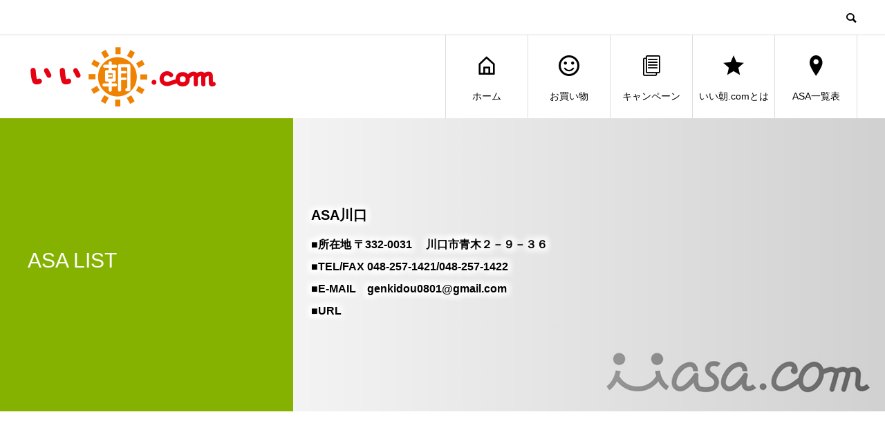

--- FILE ---
content_type: text/html; charset=UTF-8
request_url: https://www.ii-asa.com/asa/%E5%9F%BC%E7%8E%89%E4%B8%AD%E9%83%A8%E5%9C%B0%E5%8C%BAasa/asa%E5%B7%9D%E5%8F%A3/
body_size: 59430
content:
<!DOCTYPE html>
<html lang="ja">
<head>
<meta charset="UTF-8">
<meta name="viewport" content="width=device-width">
<meta name="format-detection" content="telephone=no">
<meta name="description" content="■配達区域川口市 青木１丁目　青木２丁目　青木３丁目　 金山町　上青木西１丁目　上青木西２丁目　 川口１丁目　 幸町　栄町　末広１丁目1～5　中青木１丁目　中青木２丁目　中青木３丁目　並木１丁目　並木２丁目　並木３丁目　並木４丁...">
<title>ASA川口 &#8211; いい朝.com</title>
<meta name='robots' content='max-image-preview:large' />
<link rel='dns-prefetch' href='//challenges.cloudflare.com' />
<link rel='dns-prefetch' href='//platform-api.sharethis.com' />
<link rel="alternate" type="application/rss+xml" title="いい朝.com &raquo; フィード" href="https://www.ii-asa.com/feed/" />
<link rel="alternate" type="application/rss+xml" title="いい朝.com &raquo; コメントフィード" href="https://www.ii-asa.com/comments/feed/" />
<link rel="alternate" title="oEmbed (JSON)" type="application/json+oembed" href="https://www.ii-asa.com/wp-json/oembed/1.0/embed?url=https%3A%2F%2Fwww.ii-asa.com%2Fasa%2F%25e5%259f%25bc%25e7%258e%2589%25e4%25b8%25ad%25e9%2583%25a8%25e5%259c%25b0%25e5%258c%25baasa%2Fasa%25e5%25b7%259d%25e5%258f%25a3%2F" />
<link rel="alternate" title="oEmbed (XML)" type="text/xml+oembed" href="https://www.ii-asa.com/wp-json/oembed/1.0/embed?url=https%3A%2F%2Fwww.ii-asa.com%2Fasa%2F%25e5%259f%25bc%25e7%258e%2589%25e4%25b8%25ad%25e9%2583%25a8%25e5%259c%25b0%25e5%258c%25baasa%2Fasa%25e5%25b7%259d%25e5%258f%25a3%2F&#038;format=xml" />
<link rel="preconnect" href="https://fonts.googleapis.com">
<link rel="preconnect" href="https://fonts.gstatic.com" crossorigin>
<link href="https://fonts.googleapis.com/css2?family=Noto+Sans+JP:wght@400;600" rel="stylesheet">
<style id='wp-img-auto-sizes-contain-inline-css' type='text/css'>
img:is([sizes=auto i],[sizes^="auto," i]){contain-intrinsic-size:3000px 1500px}
/*# sourceURL=wp-img-auto-sizes-contain-inline-css */
</style>
<style id='wp-emoji-styles-inline-css' type='text/css'>

	img.wp-smiley, img.emoji {
		display: inline !important;
		border: none !important;
		box-shadow: none !important;
		height: 1em !important;
		width: 1em !important;
		margin: 0 0.07em !important;
		vertical-align: -0.1em !important;
		background: none !important;
		padding: 0 !important;
	}
/*# sourceURL=wp-emoji-styles-inline-css */
</style>
<style id='wp-block-library-inline-css' type='text/css'>
:root{--wp-block-synced-color:#7a00df;--wp-block-synced-color--rgb:122,0,223;--wp-bound-block-color:var(--wp-block-synced-color);--wp-editor-canvas-background:#ddd;--wp-admin-theme-color:#007cba;--wp-admin-theme-color--rgb:0,124,186;--wp-admin-theme-color-darker-10:#006ba1;--wp-admin-theme-color-darker-10--rgb:0,107,160.5;--wp-admin-theme-color-darker-20:#005a87;--wp-admin-theme-color-darker-20--rgb:0,90,135;--wp-admin-border-width-focus:2px}@media (min-resolution:192dpi){:root{--wp-admin-border-width-focus:1.5px}}.wp-element-button{cursor:pointer}:root .has-very-light-gray-background-color{background-color:#eee}:root .has-very-dark-gray-background-color{background-color:#313131}:root .has-very-light-gray-color{color:#eee}:root .has-very-dark-gray-color{color:#313131}:root .has-vivid-green-cyan-to-vivid-cyan-blue-gradient-background{background:linear-gradient(135deg,#00d084,#0693e3)}:root .has-purple-crush-gradient-background{background:linear-gradient(135deg,#34e2e4,#4721fb 50%,#ab1dfe)}:root .has-hazy-dawn-gradient-background{background:linear-gradient(135deg,#faaca8,#dad0ec)}:root .has-subdued-olive-gradient-background{background:linear-gradient(135deg,#fafae1,#67a671)}:root .has-atomic-cream-gradient-background{background:linear-gradient(135deg,#fdd79a,#004a59)}:root .has-nightshade-gradient-background{background:linear-gradient(135deg,#330968,#31cdcf)}:root .has-midnight-gradient-background{background:linear-gradient(135deg,#020381,#2874fc)}:root{--wp--preset--font-size--normal:16px;--wp--preset--font-size--huge:42px}.has-regular-font-size{font-size:1em}.has-larger-font-size{font-size:2.625em}.has-normal-font-size{font-size:var(--wp--preset--font-size--normal)}.has-huge-font-size{font-size:var(--wp--preset--font-size--huge)}.has-text-align-center{text-align:center}.has-text-align-left{text-align:left}.has-text-align-right{text-align:right}.has-fit-text{white-space:nowrap!important}#end-resizable-editor-section{display:none}.aligncenter{clear:both}.items-justified-left{justify-content:flex-start}.items-justified-center{justify-content:center}.items-justified-right{justify-content:flex-end}.items-justified-space-between{justify-content:space-between}.screen-reader-text{border:0;clip-path:inset(50%);height:1px;margin:-1px;overflow:hidden;padding:0;position:absolute;width:1px;word-wrap:normal!important}.screen-reader-text:focus{background-color:#ddd;clip-path:none;color:#444;display:block;font-size:1em;height:auto;left:5px;line-height:normal;padding:15px 23px 14px;text-decoration:none;top:5px;width:auto;z-index:100000}html :where(.has-border-color){border-style:solid}html :where([style*=border-top-color]){border-top-style:solid}html :where([style*=border-right-color]){border-right-style:solid}html :where([style*=border-bottom-color]){border-bottom-style:solid}html :where([style*=border-left-color]){border-left-style:solid}html :where([style*=border-width]){border-style:solid}html :where([style*=border-top-width]){border-top-style:solid}html :where([style*=border-right-width]){border-right-style:solid}html :where([style*=border-bottom-width]){border-bottom-style:solid}html :where([style*=border-left-width]){border-left-style:solid}html :where(img[class*=wp-image-]){height:auto;max-width:100%}:where(figure){margin:0 0 1em}html :where(.is-position-sticky){--wp-admin--admin-bar--position-offset:var(--wp-admin--admin-bar--height,0px)}@media screen and (max-width:600px){html :where(.is-position-sticky){--wp-admin--admin-bar--position-offset:0px}}

/*# sourceURL=wp-block-library-inline-css */
</style><style id='global-styles-inline-css' type='text/css'>
:root{--wp--preset--aspect-ratio--square: 1;--wp--preset--aspect-ratio--4-3: 4/3;--wp--preset--aspect-ratio--3-4: 3/4;--wp--preset--aspect-ratio--3-2: 3/2;--wp--preset--aspect-ratio--2-3: 2/3;--wp--preset--aspect-ratio--16-9: 16/9;--wp--preset--aspect-ratio--9-16: 9/16;--wp--preset--color--black: #000000;--wp--preset--color--cyan-bluish-gray: #abb8c3;--wp--preset--color--white: #ffffff;--wp--preset--color--pale-pink: #f78da7;--wp--preset--color--vivid-red: #cf2e2e;--wp--preset--color--luminous-vivid-orange: #ff6900;--wp--preset--color--luminous-vivid-amber: #fcb900;--wp--preset--color--light-green-cyan: #7bdcb5;--wp--preset--color--vivid-green-cyan: #00d084;--wp--preset--color--pale-cyan-blue: #8ed1fc;--wp--preset--color--vivid-cyan-blue: #0693e3;--wp--preset--color--vivid-purple: #9b51e0;--wp--preset--gradient--vivid-cyan-blue-to-vivid-purple: linear-gradient(135deg,rgb(6,147,227) 0%,rgb(155,81,224) 100%);--wp--preset--gradient--light-green-cyan-to-vivid-green-cyan: linear-gradient(135deg,rgb(122,220,180) 0%,rgb(0,208,130) 100%);--wp--preset--gradient--luminous-vivid-amber-to-luminous-vivid-orange: linear-gradient(135deg,rgb(252,185,0) 0%,rgb(255,105,0) 100%);--wp--preset--gradient--luminous-vivid-orange-to-vivid-red: linear-gradient(135deg,rgb(255,105,0) 0%,rgb(207,46,46) 100%);--wp--preset--gradient--very-light-gray-to-cyan-bluish-gray: linear-gradient(135deg,rgb(238,238,238) 0%,rgb(169,184,195) 100%);--wp--preset--gradient--cool-to-warm-spectrum: linear-gradient(135deg,rgb(74,234,220) 0%,rgb(151,120,209) 20%,rgb(207,42,186) 40%,rgb(238,44,130) 60%,rgb(251,105,98) 80%,rgb(254,248,76) 100%);--wp--preset--gradient--blush-light-purple: linear-gradient(135deg,rgb(255,206,236) 0%,rgb(152,150,240) 100%);--wp--preset--gradient--blush-bordeaux: linear-gradient(135deg,rgb(254,205,165) 0%,rgb(254,45,45) 50%,rgb(107,0,62) 100%);--wp--preset--gradient--luminous-dusk: linear-gradient(135deg,rgb(255,203,112) 0%,rgb(199,81,192) 50%,rgb(65,88,208) 100%);--wp--preset--gradient--pale-ocean: linear-gradient(135deg,rgb(255,245,203) 0%,rgb(182,227,212) 50%,rgb(51,167,181) 100%);--wp--preset--gradient--electric-grass: linear-gradient(135deg,rgb(202,248,128) 0%,rgb(113,206,126) 100%);--wp--preset--gradient--midnight: linear-gradient(135deg,rgb(2,3,129) 0%,rgb(40,116,252) 100%);--wp--preset--font-size--small: 13px;--wp--preset--font-size--medium: 20px;--wp--preset--font-size--large: 36px;--wp--preset--font-size--x-large: 42px;--wp--preset--spacing--20: 0.44rem;--wp--preset--spacing--30: 0.67rem;--wp--preset--spacing--40: 1rem;--wp--preset--spacing--50: 1.5rem;--wp--preset--spacing--60: 2.25rem;--wp--preset--spacing--70: 3.38rem;--wp--preset--spacing--80: 5.06rem;--wp--preset--shadow--natural: 6px 6px 9px rgba(0, 0, 0, 0.2);--wp--preset--shadow--deep: 12px 12px 50px rgba(0, 0, 0, 0.4);--wp--preset--shadow--sharp: 6px 6px 0px rgba(0, 0, 0, 0.2);--wp--preset--shadow--outlined: 6px 6px 0px -3px rgb(255, 255, 255), 6px 6px rgb(0, 0, 0);--wp--preset--shadow--crisp: 6px 6px 0px rgb(0, 0, 0);}:where(.is-layout-flex){gap: 0.5em;}:where(.is-layout-grid){gap: 0.5em;}body .is-layout-flex{display: flex;}.is-layout-flex{flex-wrap: wrap;align-items: center;}.is-layout-flex > :is(*, div){margin: 0;}body .is-layout-grid{display: grid;}.is-layout-grid > :is(*, div){margin: 0;}:where(.wp-block-columns.is-layout-flex){gap: 2em;}:where(.wp-block-columns.is-layout-grid){gap: 2em;}:where(.wp-block-post-template.is-layout-flex){gap: 1.25em;}:where(.wp-block-post-template.is-layout-grid){gap: 1.25em;}.has-black-color{color: var(--wp--preset--color--black) !important;}.has-cyan-bluish-gray-color{color: var(--wp--preset--color--cyan-bluish-gray) !important;}.has-white-color{color: var(--wp--preset--color--white) !important;}.has-pale-pink-color{color: var(--wp--preset--color--pale-pink) !important;}.has-vivid-red-color{color: var(--wp--preset--color--vivid-red) !important;}.has-luminous-vivid-orange-color{color: var(--wp--preset--color--luminous-vivid-orange) !important;}.has-luminous-vivid-amber-color{color: var(--wp--preset--color--luminous-vivid-amber) !important;}.has-light-green-cyan-color{color: var(--wp--preset--color--light-green-cyan) !important;}.has-vivid-green-cyan-color{color: var(--wp--preset--color--vivid-green-cyan) !important;}.has-pale-cyan-blue-color{color: var(--wp--preset--color--pale-cyan-blue) !important;}.has-vivid-cyan-blue-color{color: var(--wp--preset--color--vivid-cyan-blue) !important;}.has-vivid-purple-color{color: var(--wp--preset--color--vivid-purple) !important;}.has-black-background-color{background-color: var(--wp--preset--color--black) !important;}.has-cyan-bluish-gray-background-color{background-color: var(--wp--preset--color--cyan-bluish-gray) !important;}.has-white-background-color{background-color: var(--wp--preset--color--white) !important;}.has-pale-pink-background-color{background-color: var(--wp--preset--color--pale-pink) !important;}.has-vivid-red-background-color{background-color: var(--wp--preset--color--vivid-red) !important;}.has-luminous-vivid-orange-background-color{background-color: var(--wp--preset--color--luminous-vivid-orange) !important;}.has-luminous-vivid-amber-background-color{background-color: var(--wp--preset--color--luminous-vivid-amber) !important;}.has-light-green-cyan-background-color{background-color: var(--wp--preset--color--light-green-cyan) !important;}.has-vivid-green-cyan-background-color{background-color: var(--wp--preset--color--vivid-green-cyan) !important;}.has-pale-cyan-blue-background-color{background-color: var(--wp--preset--color--pale-cyan-blue) !important;}.has-vivid-cyan-blue-background-color{background-color: var(--wp--preset--color--vivid-cyan-blue) !important;}.has-vivid-purple-background-color{background-color: var(--wp--preset--color--vivid-purple) !important;}.has-black-border-color{border-color: var(--wp--preset--color--black) !important;}.has-cyan-bluish-gray-border-color{border-color: var(--wp--preset--color--cyan-bluish-gray) !important;}.has-white-border-color{border-color: var(--wp--preset--color--white) !important;}.has-pale-pink-border-color{border-color: var(--wp--preset--color--pale-pink) !important;}.has-vivid-red-border-color{border-color: var(--wp--preset--color--vivid-red) !important;}.has-luminous-vivid-orange-border-color{border-color: var(--wp--preset--color--luminous-vivid-orange) !important;}.has-luminous-vivid-amber-border-color{border-color: var(--wp--preset--color--luminous-vivid-amber) !important;}.has-light-green-cyan-border-color{border-color: var(--wp--preset--color--light-green-cyan) !important;}.has-vivid-green-cyan-border-color{border-color: var(--wp--preset--color--vivid-green-cyan) !important;}.has-pale-cyan-blue-border-color{border-color: var(--wp--preset--color--pale-cyan-blue) !important;}.has-vivid-cyan-blue-border-color{border-color: var(--wp--preset--color--vivid-cyan-blue) !important;}.has-vivid-purple-border-color{border-color: var(--wp--preset--color--vivid-purple) !important;}.has-vivid-cyan-blue-to-vivid-purple-gradient-background{background: var(--wp--preset--gradient--vivid-cyan-blue-to-vivid-purple) !important;}.has-light-green-cyan-to-vivid-green-cyan-gradient-background{background: var(--wp--preset--gradient--light-green-cyan-to-vivid-green-cyan) !important;}.has-luminous-vivid-amber-to-luminous-vivid-orange-gradient-background{background: var(--wp--preset--gradient--luminous-vivid-amber-to-luminous-vivid-orange) !important;}.has-luminous-vivid-orange-to-vivid-red-gradient-background{background: var(--wp--preset--gradient--luminous-vivid-orange-to-vivid-red) !important;}.has-very-light-gray-to-cyan-bluish-gray-gradient-background{background: var(--wp--preset--gradient--very-light-gray-to-cyan-bluish-gray) !important;}.has-cool-to-warm-spectrum-gradient-background{background: var(--wp--preset--gradient--cool-to-warm-spectrum) !important;}.has-blush-light-purple-gradient-background{background: var(--wp--preset--gradient--blush-light-purple) !important;}.has-blush-bordeaux-gradient-background{background: var(--wp--preset--gradient--blush-bordeaux) !important;}.has-luminous-dusk-gradient-background{background: var(--wp--preset--gradient--luminous-dusk) !important;}.has-pale-ocean-gradient-background{background: var(--wp--preset--gradient--pale-ocean) !important;}.has-electric-grass-gradient-background{background: var(--wp--preset--gradient--electric-grass) !important;}.has-midnight-gradient-background{background: var(--wp--preset--gradient--midnight) !important;}.has-small-font-size{font-size: var(--wp--preset--font-size--small) !important;}.has-medium-font-size{font-size: var(--wp--preset--font-size--medium) !important;}.has-large-font-size{font-size: var(--wp--preset--font-size--large) !important;}.has-x-large-font-size{font-size: var(--wp--preset--font-size--x-large) !important;}
/*# sourceURL=global-styles-inline-css */
</style>

<style id='classic-theme-styles-inline-css' type='text/css'>
/*! This file is auto-generated */
.wp-block-button__link{color:#fff;background-color:#32373c;border-radius:9999px;box-shadow:none;text-decoration:none;padding:calc(.667em + 2px) calc(1.333em + 2px);font-size:1.125em}.wp-block-file__button{background:#32373c;color:#fff;text-decoration:none}
/*# sourceURL=/wp-includes/css/classic-themes.min.css */
</style>
<link rel='stylesheet' id='contact-form-7-css' href='https://www.ii-asa.com/wp-content/plugins/contact-form-7/includes/css/styles.css?ver=6.1.4' type='text/css' media='all' />
<link rel='stylesheet' id='contact-form-7-confirm-css' href='https://www.ii-asa.com/wp-content/plugins/contact-form-7-add-confirm/includes/css/styles.css?ver=5.1' type='text/css' media='all' />
<link rel='stylesheet' id='tcd-maps-css' href='https://www.ii-asa.com/wp-content/plugins/tcd-google-maps/admin.css?ver=6.9' type='text/css' media='all' />
<link rel='stylesheet' id='wpcf7-redirect-script-frontend-css' href='https://www.ii-asa.com/wp-content/plugins/wpcf7-redirect/build/assets/frontend-script.css?ver=2c532d7e2be36f6af233' type='text/css' media='all' />
<link rel='stylesheet' id='parent-style-css' href='https://www.ii-asa.com/wp-content/themes/avant_tcd060/style.css?ver=6.9' type='text/css' media='all' />
<link rel='stylesheet' id='child-style-css' href='https://www.ii-asa.com/wp-content/themes/AVANT-child/style.css?ver=6.9' type='text/css' media='all' />
<link rel='stylesheet' id='sns-button-css' href='https://www.ii-asa.com/wp-content/themes/avant_tcd060/assets/css/sns-button.css?ver=2.1.3' type='text/css' media='all' />
<link rel='stylesheet' id='avant-style-css' href='https://www.ii-asa.com/wp-content/themes/AVANT-child/style.css?ver=2.1.3' type='text/css' media='all' />
<link rel='stylesheet' id='design-plus-css' href='https://www.ii-asa.com/wp-content/themes/avant_tcd060/assets/css/design-plus.css?ver=2.1.3' type='text/css' media='all' />
<link rel='stylesheet' id='cf7cf-style-css' href='https://www.ii-asa.com/wp-content/plugins/cf7-conditional-fields/style.css?ver=2.6.7' type='text/css' media='all' />
<link rel='stylesheet' id='cf7_calculator-css' href='https://www.ii-asa.com/wp-content/plugins/cf7-cost-calculator-price-calculation/frontend/js/style.css?ver=6.9' type='text/css' media='all' />
<link rel='stylesheet' id='hybrig-gallery-libs-global-pack-css' href='https://www.ii-asa.com/wp-content/plugins/hybrid_gallery/libs/assets/css/libs.global.pack.min.css?ver=1.4.3.2' type='text/css' media='all' />
<link rel='stylesheet' id='hybrig-gallery-libs-engine-pack-css' href='https://www.ii-asa.com/wp-content/plugins/hybrid_gallery/libs/assets/css/libs.engine.pack.min.css?ver=1.4.3.2' type='text/css' media='all' />
<link rel='stylesheet' id='hybrid-gallery-lightbox-magnific-popup-css' href='https://www.ii-asa.com/wp-content/plugins/hybrid_gallery/libs/lightboxes/magnific-popup/css/magnific-popup.css?ver=1.1.0' type='text/css' media='all' />
<link rel='stylesheet' id='hybrid-gallery-lightbox-fancybox-css' href='https://www.ii-asa.com/wp-content/plugins/hybrid_gallery/libs/lightboxes/fancybox/css/fancybox.css?ver=1.1.0' type='text/css' media='all' />
<link rel='stylesheet' id='hybrid-gallery-lightbox-ilightbox-css' href='https://www.ii-asa.com/wp-content/plugins/hybrid_gallery/libs/lightboxes/ilightbox/css/ilightbox.css?ver=1.1.0' type='text/css' media='all' />
<link rel='stylesheet' id='hybrid-gallery-lightbox-colorbox-css' href='https://www.ii-asa.com/wp-content/plugins/hybrid_gallery/libs/lightboxes/colorbox/css/colorbox.css?ver=1.1.0' type='text/css' media='all' />
<link rel='stylesheet' id='hybrid-gallery-lightbox-lightgallery-css' href='https://www.ii-asa.com/wp-content/plugins/hybrid_gallery/libs/lightboxes/lightgallery/css/lightgallery.css?ver=1.1.0' type='text/css' media='all' />
<link rel='stylesheet' id='hybrid-gallery-lightbox-prettyphoto-css' href='https://www.ii-asa.com/wp-content/plugins/hybrid_gallery/libs/lightboxes/prettyphoto/css/prettyphoto.css?ver=1.1.0' type='text/css' media='all' />
<link rel='stylesheet' id='hybrid-gallery-lightbox-lightcase-css' href='https://www.ii-asa.com/wp-content/plugins/hybrid_gallery/libs/lightboxes/lightcase/css/lightcase.css?ver=1.1.0' type='text/css' media='all' />
<link rel='stylesheet' id='hybrid-gallery-engine-css' href='https://www.ii-asa.com/wp-content/plugins/hybrid_gallery/engine/assets/css/hybrid.gallery.engine.min.css?ver=1.4.3.2' type='text/css' media='all' />
<style>:root {
  --tcd-font-type1: Arial,"Hiragino Sans","Yu Gothic Medium","Meiryo",sans-serif;
  --tcd-font-type2: "Times New Roman",Times,"Yu Mincho","游明朝","游明朝体","Hiragino Mincho Pro",serif;
  --tcd-font-type3: Palatino,"Yu Kyokasho","游教科書体","UD デジタル 教科書体 N","游明朝","游明朝体","Hiragino Mincho Pro","Meiryo",serif;
  --tcd-font-type-logo: "Noto Sans JP",sans-serif;
}</style>
<script type="text/javascript" src="https://www.ii-asa.com/wp-includes/js/jquery/jquery.min.js?ver=3.7.1" id="jquery-core-js"></script>
<script type="text/javascript" src="https://www.ii-asa.com/wp-includes/js/jquery/jquery-migrate.min.js?ver=3.4.1" id="jquery-migrate-js"></script>
<script type="text/javascript" id="image-watermark-no-right-click-js-before">
/* <![CDATA[ */
var iwArgsNoRightClick = {"rightclick":"Y","draganddrop":"Y","devtools":"Y","enableToast":"Y","toastMessage":"This content is protected"};

//# sourceURL=image-watermark-no-right-click-js-before
/* ]]> */
</script>
<script type="text/javascript" src="https://www.ii-asa.com/wp-content/plugins/image-watermark/js/no-right-click.js?ver=2.0.4" id="image-watermark-no-right-click-js"></script>
<script type="text/javascript" src="//platform-api.sharethis.com/js/sharethis.js#source=googleanalytics-wordpress#product=ga&amp;property=6645b763be17b9001974c6d8" id="googleanalytics-platform-sharethis-js"></script>
<script type="text/javascript" src="https://www.ii-asa.com/wp-content/plugins/cf7-cost-calculator-price-calculation/frontend/js/autoNumeric-1.9.45.js?ver=1.9.45" id="autoNumeric-js"></script>
<script type="text/javascript" src="https://www.ii-asa.com/wp-content/plugins/cf7-cost-calculator-price-calculation/frontend/js/formula_evaluator-min.js?ver=6.9" id="formula_evaluator-js"></script>
<script type="text/javascript" id="cf7_calculator-js-extra">
/* <![CDATA[ */
var cf7_calculator = {"data":""};
//# sourceURL=cf7_calculator-js-extra
/* ]]> */
</script>
<script type="text/javascript" src="https://www.ii-asa.com/wp-content/plugins/cf7-cost-calculator-price-calculation/frontend/js/cf7_calculator.js?ver=6.9" id="cf7_calculator-js"></script>
<script type="text/javascript" src="https://www.ii-asa.com/wp-content/plugins/hybrid_gallery/libs/assets/js/libs.pack.min.js?ver=1.4.3.2" id="hybrig-gallery-libs-pack-js"></script>
<link rel="https://api.w.org/" href="https://www.ii-asa.com/wp-json/" /><link rel="alternate" title="JSON" type="application/json" href="https://www.ii-asa.com/wp-json/wp/v2/pages/143" /><link rel="canonical" href="https://www.ii-asa.com/asa/%e5%9f%bc%e7%8e%89%e4%b8%ad%e9%83%a8%e5%9c%b0%e5%8c%baasa/asa%e5%b7%9d%e5%8f%a3/" />
<link rel='shortlink' href='https://www.ii-asa.com/?p=143' />
<!-- Favicon Rotator -->
<link rel="apple-touch-icon-precomposed" href="https://www.ii-asa.com/wp-content/uploads/site-touch-icon-114x114.png" />
<!-- End Favicon Rotator -->
<style type="text/css">
/* 「ASA一覧表検索」以下の固定ページ設定 */
.page-id-143 .p-page-header{background-image: url(https://www.ii-asa.com/wp-content/uploads/header-back-asa.jpg)}
/*.page-id-143 .p-page-header::before{background-color: #000000}*/
.page-id-143 .p-page-header__upper-title{font-size: 30px}.p-page-header__lower-title{font-size: 20px}
/*.page-id-143 .p-event-cat--49{background: #000000;color: #ffffff}*/
@media screen and (max-width: 991px) {
/*	.page-id-143 .p-page-header__upper{background: #000000}*/
	.page-id-143 .p-page-header__lower{background-image: url(https://www.ii-asa.com/wp-content/uploads/header-back-asa.jpg)}
/*	.page-id-143 .c-load--type1 { border: 3px solid rgba(221, 51, 51, 0.2); border-top-color: #dd3333;} */
}<style>
:root,::before,::after{--tcd-primary-color: #dd3333}:root,::before,::after{--tcd-secondary-color: #dd3333}.c-comment__form-submit:hover,.c-pw__btn:hover,.p-cb__item-btn a,.p-headline,.p-index-event__btn a,.p-nav02__item a,.p-readmore__btn,.p-pager__item span,.p-page-links a{background: #dd3333}.c-pw__btn,.p-cb__item-btn a:hover,.p-index-event__btn a:hover,.p-pagetop a:hover,.p-nav02__item a:hover,.p-readmore__btn:hover,.p-page-links > span,.p-page-links a:hover{background: #dd3333}.p-widget a:hover,.p-footer-widgets__item a:hover{color: #dd3333}.p-entry__body a,.custom-html-widget a,.p-entry__body a:hover:not(.p-event-cat),.custom-html-widget a:hover{color: #333333}body{font-family: var(--tcd-font-type1)}.c-logo,.p-entry__header02-title,.p-entry__header02-upper-title,.p-entry__title,.p-footer-widgets__item-title,.p-headline h2,.p-headline02__title,.p-page-header__lower-title,.p-page-header__upper-title,.p-widget__title,.widget_block .wp-block-heading{font-family: var(--tcd-font-type1)}.c-font-type--logo{font-family: var(--tcd-font-type-logo);font-weight: bold}.p-page-header__title{transition-delay: 3s}.p-hover-effect--type1:hover img{-webkit-transform: scale(1.2);transform: scale(1.2)}.l-header{background: #ffffff}.p-global-nav > ul > li > a{color: #000000}.p-global-nav .sub-menu a{background: #dd3333;color: #ffffff}.p-global-nav .sub-menu a:hover{background: #ff3a3a;color: #ffffff}.p-global-nav .menu-item-1575.current-menu-item > a,.p-global-nav .menu-item-1575 > a:hover{color: #dd3333}.p-global-nav .menu-item-1575.current-menu-item > a::before,.p-global-nav .menu-item-1575 > a:hover::before{background: #dd3333}.p-global-nav .menu-item-27329.current-menu-item > a,.p-global-nav .menu-item-27329 > a:hover{color: #dd3333}.p-global-nav .menu-item-27329.current-menu-item > a::before,.p-global-nav .menu-item-27329 > a:hover::before{background: #dd3333}.p-global-nav .menu-item-27312.current-menu-item > a,.p-global-nav .menu-item-27312 > a:hover{color: #dd3333}.p-global-nav .menu-item-27312.current-menu-item > a::before,.p-global-nav .menu-item-27312 > a:hover::before{background: #dd3333}.p-global-nav .menu-item-3805.current-menu-item > a,.p-global-nav .menu-item-3805 > a:hover{color: #dd3333}.p-global-nav .menu-item-3805.current-menu-item > a::before,.p-global-nav .menu-item-3805 > a:hover::before{background: #dd3333}.p-global-nav .menu-item-27783.current-menu-item > a,.p-global-nav .menu-item-27783 > a:hover{color: #dd3333}.p-global-nav .menu-item-27783.current-menu-item > a::before,.p-global-nav .menu-item-27783 > a:hover::before{background: #dd3333}.p-footer-links{background: #f3f3f3}.p-footer-widgets{background: #fcfcfc}.p-copyright{background: #bfbfbf}.p-ad-info__label{background: #000000;color: #ffffff;font-size: 11px}#site-info-widget-2 .p-info__btn{background: #000000;color: #ffffff}#site-info-widget-2 .p-info__btn:hover{background: #333333;color: #ffffff}#site-info-widget-3 .p-info__btn{background: #000000;color: #ffffff}#site-info-widget-3 .p-info__btn:hover{background: #333333;color: #ffffff}.p-page-header{background-image: url()}.p-page-header::before{background-color: #85b200}.p-page-header__upper-title{font-size: 30px}.p-page-header__lower-title{font-size: 20px}.p-entry__title{font-size: 22px}.p-entry__body{font-size: 16px}@media screen and (max-width: 767px) {.p-footer-widgets,.p-social-nav{background: #fcfcfc}.p-entry__title{font-size: 22px}.p-entry__body{font-size: 14px}}@media screen and (max-width: 1199px) {.p-global-nav{background: rgba(0,0,0, 1)}.p-global-nav > ul > li > a,.p-global-nav a,.p-global-nav a:hover,.p-global-nav .sub-menu a,.p-global-nav .sub-menu a:hover{color: #ffffff!important}.p-global-nav .menu-item-has-children > a > .sub-menu-toggle::before{border-color: #ffffff}}@media screen and (max-width: 991px) {.p-page-header__upper{background: #85b200}.p-page-header__lower{background-image: url()}}.c-load--type1 { border: 3px solid rgba(221, 51, 51, 0.2); border-top-color: #dd3333; }
</style>
<link rel="icon" href="https://www.ii-asa.com/wp-content/uploads/cropped-site-icon-32x32.png" sizes="32x32" />
<link rel="icon" href="https://www.ii-asa.com/wp-content/uploads/cropped-site-icon-192x192.png" sizes="192x192" />
<link rel="apple-touch-icon" href="https://www.ii-asa.com/wp-content/uploads/cropped-site-icon-180x180.png" />
<meta name="msapplication-TileImage" content="https://www.ii-asa.com/wp-content/uploads/cropped-site-icon-270x270.png" />
		<style type="text/css" id="wp-custom-css">
			.grecaptcha-badge { visibility: hidden; }

.p-article13__lower-date {
display: none;
}

.p-page-header::after { z-index: 1; position: absolute; top: 0; right: 0; width: 66.89655%; height: 100%; background: -webkit-gradient(linear, left top, right top, from(rgba(255, 255, 255, 0.75)), to(transparent)); background: linear-gradient(to right, rgba(255, 255, 255, 0.75), transparent); content: ""; }

.p-page-header__lower-title ,.p-page-header__lower-desc{
color: #000000;
  display        : inline-block;
	font-weight: bold;
  text-shadow    : 
       5px  5px 7px #ffffff,
      -5px  5px 7px #ffffff,
       5px -5px 7px #ffffff,
      -5px -5px 7px #ffffff,
       5px  0px 7px #ffffff,
       0px  5px 7px #ffffff,
      -5px  0px 7px #ffffff,
       0px -5px 7px #ffffff;        /* 文字の影 */
}


@media screen and (max-width: 991px) {
  .p-page-header__lower::before { z-index: -1; position: absolute; top: 0; right: 0; width: 100%; height: 100%; background: -webkit-gradient(linear, left top, right top, from(rgba(255, 255, 255, 0.75)), to(transparent)); background: linear-gradient(to right, rgba(255, 255, 255, 0.75), transparent); content: ""; }
}

.p-article12__img::before {
z-index: 1; position: absolute; top: 0; left: 0; width: 100%; height: 100%; background: -webkit-gradient(linear, left top, left bottom, color-stop(50%, transparent), to(#ffffff)); background: linear-gradient(to bottom, transparent 50%, #ffffff 100%); content: ""; 
}
.p-article12__title , .p-article12__excerpt {
  display        : inline-block;
  color          : #000000;            /* 文字の色 */
  text-shadow    : 
       5px  5px 7px #ffffff,
      -5px  5px 7px #ffffff,
       5px -5px 7px #ffffff,
      -5px -5px 7px #ffffff,
       5px  0px 7px #ffffff,
       0px  5px 7px #ffffff,
      -5px  0px 7px #ffffff,
       0px -5px 7px #ffffff;        /* 文字の影 */
font-weight: bold;
}
.p-article12__title a {
 color: #000000; 
}

li .rsswidget {
	font-size: .9em;
	line-height: 1.4em;
}
.widget_rss li {
	margin-bottom: .7em;
}
/* RSSプラグインの不要テキスト非表示 */
.wprss-feed-meta {
	display: none;
}		</style>
		<link rel='stylesheet' id='colorbox-css' href='https://www.ii-asa.com/wp-content/plugins/wp-rss-aggregator//v4/css/colorbox.css?ver=1.4.33' type='text/css' media='all' />
<link rel='stylesheet' id='wpra-list-template-styles-css' href='https://www.ii-asa.com/wp-content/plugins/wp-rss-aggregator//v4/css/templates/list/styles.css?ver=4.23.13' type='text/css' media='all' />
<link rel='stylesheet' id='wpra-pagination-css' href='https://www.ii-asa.com/wp-content/plugins/wp-rss-aggregator//v4/css/build/pagination.min.css?ver=4.23.13' type='text/css' media='all' />
</head>
<body class="wp-singular page-template page-template-page-no-side page-template-page-no-side-php page page-id-143 page-child parent-pageid-24 wp-embed-responsive wp-theme-avant_tcd060 wp-child-theme-AVANT-child">
<div id="site_loader_overlay">
  <div id="site_loader_animation" class="c-load--type1">
      </div>
</div>
<header id="js-header" class="l-header">
  <div class="l-header__upper">
    <div class="l-inner">
      <p class="l-header__desc"></p>
            <button id="js-header__search" class="l-header__search"></button>
            			<form role="search" method="get" id="js-header__form" class="l-header__form" action="https://www.ii-asa.com/">
		    <input class="l-header__form-input" type="text" value="" name="s">
			</form>
          </div>
  </div>
  <div class="l-header__lower l-inner">
    <div class="l-header__logo c-logo">
			      <a href="https://www.ii-asa.com/">
        <img src="https://www.ii-asa.com/wp-content/uploads/logo3_21.png" alt="いい朝.com" width="auto" height="auto">
      </a>
          </div>
    <a href="#" id="js-menu-btn" class="p-menu-btn c-menu-btn"></a>
    <nav id="js-global-nav" class="p-global-nav">
      <ul>
        <li class="p-global-nav__form-wrapper">
          					<form class="p-global-nav__form" action="https://www.ii-asa.com/" method="get">
            <input class="p-global-nav__form-input" type="text" value="" name="s">
            <input type="submit" value="&#xe915;" class="p-global-nav__form-submit">
          </form>
                  </li>
        <li id="menu-item-1575" class="menu-item menu-item-type-custom menu-item-object-custom menu-item-home menu-item-1575"><a href="https://www.ii-asa.com/"><span class="p-global-nav__item-icon p-icon p-icon--home"></span>ホーム<span class="p-global-nav__toggle"></span></a></li>
<li id="menu-item-27329" class="menu-item menu-item-type-custom menu-item-object-custom menu-item-has-children menu-item-27329"><a href="https://www.ii-asa.com/update/shopping/"><span class="p-global-nav__item-icon p-icon p-icon--smile"></span>お買い物<span class="p-global-nav__toggle"></span></a>
<ul class="sub-menu">
	<li id="menu-item-27570" class="menu-item menu-item-type-taxonomy menu-item-object-category menu-item-27570"><a href="https://www.ii-asa.com/./shopping/photo-gallery/">フォトギャラリー<span class="p-global-nav__toggle"></span></a></li>
	<li id="menu-item-27571" class="menu-item menu-item-type-taxonomy menu-item-object-category menu-item-27571"><a href="https://www.ii-asa.com/./shopping/back-number/">バックナンバー<span class="p-global-nav__toggle"></span></a></li>
	<li id="menu-item-27782" class="menu-item menu-item-type-custom menu-item-object-custom menu-item-27782"><a>感動いちば<span class="p-global-nav__toggle"></span></a></li>
</ul>
</li>
<li id="menu-item-27312" class="menu-item menu-item-type-custom menu-item-object-custom menu-item-27312"><a href="https://www.ii-asa.com/campaign/"><span class="p-global-nav__item-icon p-icon p-icon--blog"></span>キャンペーン<span class="p-global-nav__toggle"></span></a></li>
<li id="menu-item-3805" class="menu-item menu-item-type-custom menu-item-object-custom menu-item-3805"><a href="https://www.ii-asa.com/update/about-us/"><span class="p-global-nav__item-icon p-icon p-icon--star2"></span>いい朝.comとは<span class="p-global-nav__toggle"></span></a></li>
<li id="menu-item-27783" class="menu-item menu-item-type-custom menu-item-object-custom menu-item-has-children menu-item-27783"><a href="https://www.ii-asa.com/update/asa/"><span class="p-global-nav__item-icon p-icon p-icon--pin"></span>ASA一覧表<span class="p-global-nav__toggle"></span></a>
<ul class="sub-menu">
	<li id="menu-item-27002" class="menu-item menu-item-type-post_type menu-item-object-page current-page-ancestor menu-item-27002"><a href="https://www.ii-asa.com/asa/%e5%9f%bc%e7%8e%89%e4%b8%ad%e9%83%a8%e5%9c%b0%e5%8c%baasa/">埼玉中部地区ASA<span class="p-global-nav__toggle"></span></a></li>
	<li id="menu-item-27004" class="menu-item menu-item-type-post_type menu-item-object-page menu-item-27004"><a href="https://www.ii-asa.com/asa/%e5%9f%bc%e7%8e%89%e8%a5%bf%e9%83%a8%e5%9c%b0%e5%8c%baasa/">埼玉西部地区ASA<span class="p-global-nav__toggle"></span></a></li>
	<li id="menu-item-27003" class="menu-item menu-item-type-post_type menu-item-object-page menu-item-27003"><a href="https://www.ii-asa.com/asa/%e5%9f%bc%e7%8e%89%e5%8c%97%e9%83%a8%e5%9c%b0%e5%8c%baasa/">埼玉北部地区ASA<span class="p-global-nav__toggle"></span></a></li>
	<li id="menu-item-27005" class="menu-item menu-item-type-post_type menu-item-object-page menu-item-27005"><a href="https://www.ii-asa.com/asa/%e4%bb%96%e7%9c%8casa/">他県ASA<span class="p-global-nav__toggle"></span></a></li>
</ul>
</li>
      </ul>
    </nav>
  </div>
</header>
<main class="l-main">
    <header class="p-page-header">
    <div class="p-page-header__inner">
      <div class="p-page-header__upper">
        <h1 class="p-page-header__upper-title">ASA LIST</h1>
        <p class="p-page-header__upper-sub"></p>
      </div>
      <div class="p-page-header__lower">
        <h2 class="p-page-header__lower-title">ASA川口</h2>
        <p class="p-page-header__lower-desc">■所在地 〒332-0031 　川口市青木２－９－３６<br />
■TEL/FAX 048-257-1421/048-257-1422<br />
■E-MAIL　genkidou0801@gmail.com<br />
■URL</p>
      </div>
    </div>
  </header>
  <div class="l-contents l-inner">
    <div class="l-primary">
      			<article class="p-entry">
								<div class="p-entry__body">
					    <script src='https://maps.googleapis.com/maps/api/js?key=AIzaSyCjV0zSXOadiDH79HWDIL1zYToPf0zWgXE' async defer></script>

    <div id="map702808" class="dp-google-map  " style="height:400px; width:100%; "></div>

    <script type="text/javascript">
      var loaded_map702808 = false;
      var timer_map702808;

      timer_map702808 = setInterval(function(){
        if(google && !loaded_map702808){
          clearInterval(timer_map702808);
          loaded_map702808 = true;

          var disabled = false;
          var draggable = true;
          var geocoder = new google.maps.Geocoder();

          geocoder.geocode({address: '川口市青木２－９－３６'}, function(results, status) {
            if(status == google.maps.GeocoderStatus.OK){
              var mapOptions = {
                draggable: draggable == true ? true : false,
                draggableCursor: draggable == true ? "":"default",
                center: results[0].geometry.location,
                zoom: 18,
                mapTypeId: google.maps.MapTypeId.ROADMAP,
                scrollwheel: false,
                disableDefaultUI: disabled,
                disableDoubleClickZoom: disabled,
                styles: []
              };

              var map = new google.maps.Map(document.getElementById('map702808'), mapOptions);
              var marker = new google.maps.Marker({
                  map: map,
                  position: results[0].geometry.location
              });

              var map_changed = false;
              if(draggable){
                google.maps.event.addListener(map, 'dragstart', function(){
                  map_changed = true;
                });
              }

              var map_resize = function(){
                google.maps.event.trigger(map, 'resize');
                if(map_changed){
                  google.maps.event.removeListener(resize_listener);
                }else{
                  map.setCenter(results[0].geometry.location);
                }
              };

              var resize_listener = google.maps.event.addDomListener(window, 'resize', map_resize);

              setTimeout(map_resize, 1000);
              google.maps.event.addDomListenerOnce(window, 'load', map_resize);
            }
          });
        }
      }, 500);
    </script>
<p>■配達区域<br />
<strong>川口市</strong> 青木１丁目　青木２丁目　青木３丁目　 金山町　上青木西１丁目　上青木西２丁目　 川口１丁目　 幸町　栄町　末広１丁目1～5　中青木１丁目　中青木２丁目　中青木３丁目　並木１丁目　並木２丁目　並木３丁目　並木４丁目　 並木元町　 西青木１丁目　西青木２丁目　西青木３丁目　西青木４丁目　西青木５丁目　 舟戸町1～2、5　本町１丁目1～17　本町２丁目1～10、12　本町３丁目　本町４丁目　元郷１丁目2番<br />
<strong>蕨市　</strong>塚越５丁目　塚越６丁目　塚越７丁目</p>
        </div>
      </article>
          </div><!-- /.l-primary -->
  </div><!-- /.l-contents -->
</main>
<footer class="l-footer">
      <div class="p-footer-widgets">
    <div class="p-footer-widgets__inner l-inner">
      <div class="p-footer-widgets__item site-info-widget" id="site-info-widget-2">
    <div class="p-info">
            <div class="p-info__logo c-logo c-logo--retina">
        <a href="https://www.ii-asa.com/">
          <img src="https://www.ii-asa.com/wp-content/uploads/logo-1.png" alt="いい朝.com">
        </a>
      </div>
                  <div class="p-info__text">いい朝.comでは、埼玉県内の朝日新聞販売店（ASA）の区域検索や、朝日新聞ジュニアプレス埼玉の写真販売、記念号外受付などが出来ます。<BR><br />
運営会社：株式会社朝日サポートセンター埼玉<br />
〒330-0854  埼玉県さいたま市大宮区桜木町4-41 2F<br />
Tel:048-780-2471　Fax:048-780-2481</div>
                </div>
    </div>
<div class="p-footer-widgets__item tcdw_menu_widget" id="tcdw_menu_widget-2">
<div class="p-footer-widgets__item-title">メニュー</div>    <div class="p-footer-nav">
      <ul id="menu-%e3%83%95%e3%83%83%e3%82%bf%e3%83%bc%e3%83%a1%e3%83%8b%e3%83%a5%e3%83%bc" class="p-footer-nav__item"><li id="menu-item-27206" class="menu-item menu-item-type-custom menu-item-object-custom menu-item-home menu-item-27206"><a href="https://www.ii-asa.com/">Home</a></li>
<li id="menu-item-27787" class="menu-item menu-item-type-custom menu-item-object-custom menu-item-27787"><a href="https://www.ii-asa.com/update/shopping/">お買い物</a></li>
<li id="menu-item-27205" class="menu-item menu-item-type-custom menu-item-object-custom menu-item-27205"><a href="https://www.ii-asa.com/shopping/photo-gallery/">フォトギャラリー</a></li>
<li id="menu-item-27788" class="menu-item menu-item-type-custom menu-item-object-custom menu-item-27788"><a href="https://www.ii-asa.com/shopping/back-number/">バックナンバー</a></li>
<li id="menu-item-27790" class="menu-item menu-item-type-custom menu-item-object-custom menu-item-27790"><a href="https://www.ii-asa.com/update/juniorpress/">ジュニアプレス埼玉</a></li>
<li id="menu-item-27791" class="menu-item menu-item-type-custom menu-item-object-custom menu-item-27791"><a href="https://www.ii-asa.com/juniorpress/column/">コラム</a></li>
<li id="menu-item-27792" class="menu-item menu-item-type-custom menu-item-object-custom menu-item-27792"><a href="https://www.ii-asa.com/juniorpress/club-letter/">クラブレター</a></li>
</ul><ul id="menu-%e3%83%95%e3%83%83%e3%82%bf%e3%83%bc%e3%83%a1%e3%83%8b%e3%83%a5%e3%83%bc%ef%bc%92" class="p-footer-nav__item"><li id="menu-item-27328" class="menu-item menu-item-type-custom menu-item-object-custom menu-item-27328"><a href="https://www.ii-asa.com/news/">お知らせ</a></li>
<li id="menu-item-27793" class="menu-item menu-item-type-custom menu-item-object-custom menu-item-27793"><a href="https://www.ii-asa.com/campaign/">キャンペーン</a></li>
<li id="menu-item-27212" class="menu-item menu-item-type-custom menu-item-object-custom menu-item-27212"><a href="https://www.ii-asa.com/update/about-us/">いい朝.comとは</a></li>
<li id="menu-item-27319" class="menu-item menu-item-type-custom menu-item-object-custom menu-item-27319"><a href="https://www.ii-asa.com/update/asa/">ASA一覧検索</a></li>
<li id="menu-item-27209" class="menu-item menu-item-type-custom menu-item-object-custom menu-item-27209"><a href="https://www.ii-asa.com/privacy/">プライバシーポリシー</a></li>
<li id="menu-item-27211" class="menu-item menu-item-type-custom menu-item-object-custom menu-item-27211"><a href="https://www.ii-asa.com/contact/">お問い合わせ</a></li>
<li id="menu-item-30349" class="menu-item menu-item-type-post_type menu-item-object-page menu-item-30349"><a href="https://www.ii-asa.com/%e7%89%b9%e5%ae%9a%e5%95%86%e5%8f%96%e5%bc%95%e6%b3%95%e3%81%ab%e5%9f%ba%e3%81%a5%e3%81%8f%e8%a1%a8%e8%a8%98/">特定商取引法に基づく表記</a></li>
</ul>    </div>
    </div>
<div class="widget_text p-footer-widgets__item widget_custom_html" id="custom_html-2">
<div class="p-footer-widgets__item-title">朝日新聞デジタル速報ニュース</div><div class="textwidget custom-html-widget"><div class="wp-rss-template-container" data-wpra-template="default" data-template-ctx="eyJzb3VyY2VzIjoiMzA2MTUifQ==">
    <div class="wp-rss-aggregator wpra-list-template  " data-page="1">
    
    
<ul class="wpra-item-list rss-aggregator wpra-item-list--bullets wpra-item-list--default"
    start="1">
                        <li class="wpra-item feed-item ">
            
            

    <a  href="http://www.asahi.com/articles/ASV1P33WBV1POXIE02ZM.html?ref=rss" target="_blank" rel="nofollow" class="">「人柄や人間味を表現」　スピーチの専門家が見た高市首相の解散表明</a>






<div class="wprss-feed-meta">
            <span class="feed-source">
            Source:

                            朝日新聞
                    </span>
    
            <span class="feed-date">
            Published on 2026-01-22
        </span>
    
    </div>





            
        </li>
                    <li class="wpra-item feed-item ">
            
            

    <a  href="http://www.asahi.com/articles/ASV1P1CSKV1PULFA01BM.html?ref=rss" target="_blank" rel="nofollow" class="">普通預金で0.7%、金利引き上げ競争が激化　消耗戦を避ける戦略も</a>






<div class="wprss-feed-meta">
            <span class="feed-source">
            Source:

                            朝日新聞
                    </span>
    
            <span class="feed-date">
            Published on 2026-01-22
        </span>
    
    </div>





            
        </li>
                    <li class="wpra-item feed-item ">
            
            

    <a  href="http://www.asahi.com/articles/ASV1M53PXV1MUTFL001M.html?ref=rss" target="_blank" rel="nofollow" class="">「水虫薬50%OFF」注文したら…医薬品ネット通販のトラブル注意</a>






<div class="wprss-feed-meta">
            <span class="feed-source">
            Source:

                            朝日新聞
                    </span>
    
            <span class="feed-date">
            Published on 2026-01-22
        </span>
    
    </div>





            
        </li>
                    <li class="wpra-item feed-item ">
            
            

    <a  href="http://www.asahi.com/articles/ASV1P4G36V1PUTIL030M.html?ref=rss" target="_blank" rel="nofollow" class="">タイ人女性を売春あっせん容疑、中国人6人逮捕　松戸のホテル拠点か</a>






<div class="wprss-feed-meta">
            <span class="feed-source">
            Source:

                            朝日新聞
                    </span>
    
            <span class="feed-date">
            Published on 2026-01-22
        </span>
    
    </div>





            
        </li>
                    <li class="wpra-item feed-item ">
            
            

    <a  href="http://www.asahi.com/articles/ASV1P2GR4V1PUTIL019M.html?ref=rss" target="_blank" rel="nofollow" class="">「事故から15年長かった」　田中角栄氏の地元、再稼働は「正常化」</a>






<div class="wprss-feed-meta">
            <span class="feed-source">
            Source:

                            朝日新聞
                    </span>
    
            <span class="feed-date">
            Published on 2026-01-22
        </span>
    
    </div>





            
        </li>
                    <li class="wpra-item feed-item ">
            
            

    <a  href="http://www.asahi.com/articles/ASV1P0TR7V1PUTIL02HM.html?ref=rss" target="_blank" rel="nofollow" class="">「東電が原発、本当に矛盾」　柏崎刈羽再稼働を容認した市長の胸の内</a>






<div class="wprss-feed-meta">
            <span class="feed-source">
            Source:

                            朝日新聞
                    </span>
    
            <span class="feed-date">
            Published on 2026-01-22
        </span>
    
    </div>





            
        </li>
                    <li class="wpra-item feed-item ">
            
            

    <a  href="http://www.asahi.com/articles/ASV1M7SKJV1MUPQJ004M.html?ref=rss" target="_blank" rel="nofollow" class="">あいだをとる政治　二大勢力の政策を近づける「真ん中の意見」</a>






<div class="wprss-feed-meta">
            <span class="feed-source">
            Source:

                            朝日新聞
                    </span>
    
            <span class="feed-date">
            Published on 2026-01-22
        </span>
    
    </div>





            
        </li>
        </ul>

        
</div>

</div>
</div></div>
    </div><!-- /.p-footer-widgets__inner -->
  </div><!-- /.p-footer-widgets -->
  	<ul class="p-social-nav l-inner">
                        	</ul>
<p style="background-color:#eeeeee;margin:0;padding:.5rem;text-align:center;">
    <small style="font-size:.7rem;">※このサイトは reCAPTCHA によって保護されており、 <a href="https://policies.google.com/privacy" target="_blank" rel="noopener noreferrer">Googleプライバシーポリシー</a> と <a href="https://policies.google.com/terms" target="_blank" rel="noopener noreferrer">利用規約</a> が適用されます。</small>
</p>
  <p class="p-copyright">
    <small>Copyright &copy; いい朝.com All Rights Reserved.</small>
  </p>
  <div id="js-pagetop" class="p-pagetop"><a href="#"></a></div>
</footer>
<script type="speculationrules">
{"prefetch":[{"source":"document","where":{"and":[{"href_matches":"/*"},{"not":{"href_matches":["/wp-*.php","/wp-admin/*","/wp-content/uploads/*","/wp-content/*","/wp-content/plugins/*","/wp-content/themes/AVANT-child/*","/wp-content/themes/avant_tcd060/*","/*\\?(.+)"]}},{"not":{"selector_matches":"a[rel~=\"nofollow\"]"}},{"not":{"selector_matches":".no-prefetch, .no-prefetch a"}}]},"eagerness":"conservative"}]}
</script>
<!-- Matomo --><script>
(function () {
function initTracking() {
var _paq = window._paq = window._paq || [];
_paq.push(['trackPageView']);_paq.push(['enableLinkTracking']);_paq.push(['alwaysUseSendBeacon']);_paq.push(['setTrackerUrl', "\/\/www.ii-asa.com\/wp-content\/plugins\/matomo\/app\/matomo.php"]);_paq.push(['setSiteId', '1']);var d=document, g=d.createElement('script'), s=d.getElementsByTagName('script')[0];
g.type='text/javascript'; g.async=true; g.src="\/\/www.ii-asa.com\/wp-content\/uploads\/matomo\/matomo.js"; s.parentNode.insertBefore(g,s);
}
if (document.prerendering) {
	document.addEventListener('prerenderingchange', initTracking, {once: true});
} else {
	initTracking();
}
})();
</script>
<!-- End Matomo Code --></div>
<script type="text/javascript" src="https://www.ii-asa.com/wp-includes/js/dist/hooks.min.js?ver=dd5603f07f9220ed27f1" id="wp-hooks-js"></script>
<script type="text/javascript" src="https://www.ii-asa.com/wp-includes/js/dist/i18n.min.js?ver=c26c3dc7bed366793375" id="wp-i18n-js"></script>
<script type="text/javascript" id="wp-i18n-js-after">
/* <![CDATA[ */
wp.i18n.setLocaleData( { 'text direction\u0004ltr': [ 'ltr' ] } );
//# sourceURL=wp-i18n-js-after
/* ]]> */
</script>
<script type="text/javascript" src="https://www.ii-asa.com/wp-content/plugins/contact-form-7/includes/swv/js/index.js?ver=6.1.4" id="swv-js"></script>
<script type="text/javascript" id="contact-form-7-js-translations">
/* <![CDATA[ */
( function( domain, translations ) {
	var localeData = translations.locale_data[ domain ] || translations.locale_data.messages;
	localeData[""].domain = domain;
	wp.i18n.setLocaleData( localeData, domain );
} )( "contact-form-7", {"translation-revision-date":"2025-11-30 08:12:23+0000","generator":"GlotPress\/4.0.3","domain":"messages","locale_data":{"messages":{"":{"domain":"messages","plural-forms":"nplurals=1; plural=0;","lang":"ja_JP"},"This contact form is placed in the wrong place.":["\u3053\u306e\u30b3\u30f3\u30bf\u30af\u30c8\u30d5\u30a9\u30fc\u30e0\u306f\u9593\u9055\u3063\u305f\u4f4d\u7f6e\u306b\u7f6e\u304b\u308c\u3066\u3044\u307e\u3059\u3002"],"Error:":["\u30a8\u30e9\u30fc:"]}},"comment":{"reference":"includes\/js\/index.js"}} );
//# sourceURL=contact-form-7-js-translations
/* ]]> */
</script>
<script type="text/javascript" id="contact-form-7-js-before">
/* <![CDATA[ */
var wpcf7 = {
    "api": {
        "root": "https:\/\/www.ii-asa.com\/wp-json\/",
        "namespace": "contact-form-7\/v1"
    }
};
//# sourceURL=contact-form-7-js-before
/* ]]> */
</script>
<script type="text/javascript" src="https://www.ii-asa.com/wp-content/plugins/contact-form-7/includes/js/index.js?ver=6.1.4" id="contact-form-7-js"></script>
<script type="text/javascript" src="https://www.ii-asa.com/wp-includes/js/jquery/jquery.form.min.js?ver=4.3.0" id="jquery-form-js"></script>
<script type="text/javascript" src="https://www.ii-asa.com/wp-content/plugins/contact-form-7-add-confirm/includes/js/scripts.js?ver=5.1" id="contact-form-7-confirm-js"></script>
<script type="text/javascript" id="wpcf7-redirect-script-js-extra">
/* <![CDATA[ */
var wpcf7r = {"ajax_url":"https://www.ii-asa.com/wp-admin/admin-ajax.php"};
//# sourceURL=wpcf7-redirect-script-js-extra
/* ]]> */
</script>
<script type="text/javascript" src="https://www.ii-asa.com/wp-content/plugins/wpcf7-redirect/build/assets/frontend-script.js?ver=2c532d7e2be36f6af233" id="wpcf7-redirect-script-js"></script>
<script type="text/javascript" src="https://challenges.cloudflare.com/turnstile/v0/api.js" id="cloudflare-turnstile-js" data-wp-strategy="async"></script>
<script type="text/javascript" id="cloudflare-turnstile-js-after">
/* <![CDATA[ */
document.addEventListener( 'wpcf7submit', e => turnstile.reset() );
//# sourceURL=cloudflare-turnstile-js-after
/* ]]> */
</script>
<script type="text/javascript" src="https://www.ii-asa.com/wp-content/themes/avant_tcd060/assets/js/functions.min.js?ver=2.1.3" id="avant-script-js"></script>
<script type="text/javascript" id="wpcf7cf-scripts-js-extra">
/* <![CDATA[ */
var wpcf7cf_global_settings = {"ajaxurl":"https://www.ii-asa.com/wp-admin/admin-ajax.php"};
//# sourceURL=wpcf7cf-scripts-js-extra
/* ]]> */
</script>
<script type="text/javascript" src="https://www.ii-asa.com/wp-content/plugins/cf7-conditional-fields/js/scripts.js?ver=2.6.7" id="wpcf7cf-scripts-js"></script>
<script type="text/javascript" src="https://www.google.com/recaptcha/api.js?render=6LdfXWwoAAAAACWe-bYNp8OjDGI544dIjaCRdgjj&amp;ver=3.0" id="google-recaptcha-js"></script>
<script type="text/javascript" src="https://www.ii-asa.com/wp-includes/js/dist/vendor/wp-polyfill.min.js?ver=3.15.0" id="wp-polyfill-js"></script>
<script type="text/javascript" id="wpcf7-recaptcha-js-before">
/* <![CDATA[ */
var wpcf7_recaptcha = {
    "sitekey": "6LdfXWwoAAAAACWe-bYNp8OjDGI544dIjaCRdgjj",
    "actions": {
        "homepage": "homepage",
        "contactform": "contactform"
    }
};
//# sourceURL=wpcf7-recaptcha-js-before
/* ]]> */
</script>
<script type="text/javascript" src="https://www.ii-asa.com/wp-content/plugins/contact-form-7/modules/recaptcha/index.js?ver=6.1.4" id="wpcf7-recaptcha-js"></script>
<script type="text/javascript" src="https://www.ii-asa.com/wp-content/plugins/hybrid_gallery/engine/assets/js/hybrid.gallery.engine.min.js?ver=1.4.3.2" id="hybrid-gallery-engine-js"></script>
<script type="text/javascript" src="https://www.ii-asa.com/wp-content/plugins/wp-rss-aggregator//v4/js/jquery.colorbox-min.js?ver=6.9" id="jquery.colorbox-min-js"></script>
<script type="text/javascript" src="https://www.ii-asa.com/wp-content/plugins/wp-rss-aggregator//v4/js/custom.js?ver=6.9" id="wprss_custom-js"></script>
<script type="text/javascript" src="https://www.ii-asa.com/wp-content/plugins/wp-rss-aggregator//v4/js/build/wpra-manifest.min.js?ver=4.23.13" id="wpra-manifest-js"></script>
<script type="text/javascript" id="wpra-pagination-js-extra">
/* <![CDATA[ */
var WpraPagination = {"baseUri":"https://www.ii-asa.com/wp-json/wpra/v1/templates/%s/render/","scrollOnPageLoad":"1","scrollDuration":"500"};
//# sourceURL=wpra-pagination-js-extra
/* ]]> */
</script>
<script type="text/javascript" src="https://www.ii-asa.com/wp-content/plugins/wp-rss-aggregator//v4/js/build/pagination.min.js?ver=4.23.13" id="wpra-pagination-js"></script>
<script id="wp-emoji-settings" type="application/json">
{"baseUrl":"https://s.w.org/images/core/emoji/17.0.2/72x72/","ext":".png","svgUrl":"https://s.w.org/images/core/emoji/17.0.2/svg/","svgExt":".svg","source":{"concatemoji":"https://www.ii-asa.com/wp-includes/js/wp-emoji-release.min.js?ver=6.9"}}
</script>
<script type="module">
/* <![CDATA[ */
/*! This file is auto-generated */
const a=JSON.parse(document.getElementById("wp-emoji-settings").textContent),o=(window._wpemojiSettings=a,"wpEmojiSettingsSupports"),s=["flag","emoji"];function i(e){try{var t={supportTests:e,timestamp:(new Date).valueOf()};sessionStorage.setItem(o,JSON.stringify(t))}catch(e){}}function c(e,t,n){e.clearRect(0,0,e.canvas.width,e.canvas.height),e.fillText(t,0,0);t=new Uint32Array(e.getImageData(0,0,e.canvas.width,e.canvas.height).data);e.clearRect(0,0,e.canvas.width,e.canvas.height),e.fillText(n,0,0);const a=new Uint32Array(e.getImageData(0,0,e.canvas.width,e.canvas.height).data);return t.every((e,t)=>e===a[t])}function p(e,t){e.clearRect(0,0,e.canvas.width,e.canvas.height),e.fillText(t,0,0);var n=e.getImageData(16,16,1,1);for(let e=0;e<n.data.length;e++)if(0!==n.data[e])return!1;return!0}function u(e,t,n,a){switch(t){case"flag":return n(e,"\ud83c\udff3\ufe0f\u200d\u26a7\ufe0f","\ud83c\udff3\ufe0f\u200b\u26a7\ufe0f")?!1:!n(e,"\ud83c\udde8\ud83c\uddf6","\ud83c\udde8\u200b\ud83c\uddf6")&&!n(e,"\ud83c\udff4\udb40\udc67\udb40\udc62\udb40\udc65\udb40\udc6e\udb40\udc67\udb40\udc7f","\ud83c\udff4\u200b\udb40\udc67\u200b\udb40\udc62\u200b\udb40\udc65\u200b\udb40\udc6e\u200b\udb40\udc67\u200b\udb40\udc7f");case"emoji":return!a(e,"\ud83e\u1fac8")}return!1}function f(e,t,n,a){let r;const o=(r="undefined"!=typeof WorkerGlobalScope&&self instanceof WorkerGlobalScope?new OffscreenCanvas(300,150):document.createElement("canvas")).getContext("2d",{willReadFrequently:!0}),s=(o.textBaseline="top",o.font="600 32px Arial",{});return e.forEach(e=>{s[e]=t(o,e,n,a)}),s}function r(e){var t=document.createElement("script");t.src=e,t.defer=!0,document.head.appendChild(t)}a.supports={everything:!0,everythingExceptFlag:!0},new Promise(t=>{let n=function(){try{var e=JSON.parse(sessionStorage.getItem(o));if("object"==typeof e&&"number"==typeof e.timestamp&&(new Date).valueOf()<e.timestamp+604800&&"object"==typeof e.supportTests)return e.supportTests}catch(e){}return null}();if(!n){if("undefined"!=typeof Worker&&"undefined"!=typeof OffscreenCanvas&&"undefined"!=typeof URL&&URL.createObjectURL&&"undefined"!=typeof Blob)try{var e="postMessage("+f.toString()+"("+[JSON.stringify(s),u.toString(),c.toString(),p.toString()].join(",")+"));",a=new Blob([e],{type:"text/javascript"});const r=new Worker(URL.createObjectURL(a),{name:"wpTestEmojiSupports"});return void(r.onmessage=e=>{i(n=e.data),r.terminate(),t(n)})}catch(e){}i(n=f(s,u,c,p))}t(n)}).then(e=>{for(const n in e)a.supports[n]=e[n],a.supports.everything=a.supports.everything&&a.supports[n],"flag"!==n&&(a.supports.everythingExceptFlag=a.supports.everythingExceptFlag&&a.supports[n]);var t;a.supports.everythingExceptFlag=a.supports.everythingExceptFlag&&!a.supports.flag,a.supports.everything||((t=a.source||{}).concatemoji?r(t.concatemoji):t.wpemoji&&t.twemoji&&(r(t.twemoji),r(t.wpemoji)))});
//# sourceURL=https://www.ii-asa.com/wp-includes/js/wp-emoji-loader.min.js
/* ]]> */
</script>
<script>!function(e){e("#site_loader_overlay").length?(e(window).load(function(){e(".slick-slider").length&&e(".slick-slider").slick("setPosition"),e("#site_loader_animation").delay(600).fadeOut(400),e("#site_loader_overlay").delay(900).fadeOut(800,function(){e(".p-header-content").addClass("is-active")})}),e(function(){setTimeout(function(){e("#site_loader_animation").delay(600).fadeOut(400),e("#site_loader_overlay").delay(900).fadeOut(800)},3000)})):e(".p-header-content").addClass("is-active")}(jQuery);</script>
</body>
</html>


--- FILE ---
content_type: text/html; charset=utf-8
request_url: https://www.google.com/recaptcha/api2/anchor?ar=1&k=6LdfXWwoAAAAACWe-bYNp8OjDGI544dIjaCRdgjj&co=aHR0cHM6Ly93d3cuaWktYXNhLmNvbTo0NDM.&hl=en&v=PoyoqOPhxBO7pBk68S4YbpHZ&size=invisible&anchor-ms=20000&execute-ms=30000&cb=9bpdwb033vy
body_size: 49590
content:
<!DOCTYPE HTML><html dir="ltr" lang="en"><head><meta http-equiv="Content-Type" content="text/html; charset=UTF-8">
<meta http-equiv="X-UA-Compatible" content="IE=edge">
<title>reCAPTCHA</title>
<style type="text/css">
/* cyrillic-ext */
@font-face {
  font-family: 'Roboto';
  font-style: normal;
  font-weight: 400;
  font-stretch: 100%;
  src: url(//fonts.gstatic.com/s/roboto/v48/KFO7CnqEu92Fr1ME7kSn66aGLdTylUAMa3GUBHMdazTgWw.woff2) format('woff2');
  unicode-range: U+0460-052F, U+1C80-1C8A, U+20B4, U+2DE0-2DFF, U+A640-A69F, U+FE2E-FE2F;
}
/* cyrillic */
@font-face {
  font-family: 'Roboto';
  font-style: normal;
  font-weight: 400;
  font-stretch: 100%;
  src: url(//fonts.gstatic.com/s/roboto/v48/KFO7CnqEu92Fr1ME7kSn66aGLdTylUAMa3iUBHMdazTgWw.woff2) format('woff2');
  unicode-range: U+0301, U+0400-045F, U+0490-0491, U+04B0-04B1, U+2116;
}
/* greek-ext */
@font-face {
  font-family: 'Roboto';
  font-style: normal;
  font-weight: 400;
  font-stretch: 100%;
  src: url(//fonts.gstatic.com/s/roboto/v48/KFO7CnqEu92Fr1ME7kSn66aGLdTylUAMa3CUBHMdazTgWw.woff2) format('woff2');
  unicode-range: U+1F00-1FFF;
}
/* greek */
@font-face {
  font-family: 'Roboto';
  font-style: normal;
  font-weight: 400;
  font-stretch: 100%;
  src: url(//fonts.gstatic.com/s/roboto/v48/KFO7CnqEu92Fr1ME7kSn66aGLdTylUAMa3-UBHMdazTgWw.woff2) format('woff2');
  unicode-range: U+0370-0377, U+037A-037F, U+0384-038A, U+038C, U+038E-03A1, U+03A3-03FF;
}
/* math */
@font-face {
  font-family: 'Roboto';
  font-style: normal;
  font-weight: 400;
  font-stretch: 100%;
  src: url(//fonts.gstatic.com/s/roboto/v48/KFO7CnqEu92Fr1ME7kSn66aGLdTylUAMawCUBHMdazTgWw.woff2) format('woff2');
  unicode-range: U+0302-0303, U+0305, U+0307-0308, U+0310, U+0312, U+0315, U+031A, U+0326-0327, U+032C, U+032F-0330, U+0332-0333, U+0338, U+033A, U+0346, U+034D, U+0391-03A1, U+03A3-03A9, U+03B1-03C9, U+03D1, U+03D5-03D6, U+03F0-03F1, U+03F4-03F5, U+2016-2017, U+2034-2038, U+203C, U+2040, U+2043, U+2047, U+2050, U+2057, U+205F, U+2070-2071, U+2074-208E, U+2090-209C, U+20D0-20DC, U+20E1, U+20E5-20EF, U+2100-2112, U+2114-2115, U+2117-2121, U+2123-214F, U+2190, U+2192, U+2194-21AE, U+21B0-21E5, U+21F1-21F2, U+21F4-2211, U+2213-2214, U+2216-22FF, U+2308-230B, U+2310, U+2319, U+231C-2321, U+2336-237A, U+237C, U+2395, U+239B-23B7, U+23D0, U+23DC-23E1, U+2474-2475, U+25AF, U+25B3, U+25B7, U+25BD, U+25C1, U+25CA, U+25CC, U+25FB, U+266D-266F, U+27C0-27FF, U+2900-2AFF, U+2B0E-2B11, U+2B30-2B4C, U+2BFE, U+3030, U+FF5B, U+FF5D, U+1D400-1D7FF, U+1EE00-1EEFF;
}
/* symbols */
@font-face {
  font-family: 'Roboto';
  font-style: normal;
  font-weight: 400;
  font-stretch: 100%;
  src: url(//fonts.gstatic.com/s/roboto/v48/KFO7CnqEu92Fr1ME7kSn66aGLdTylUAMaxKUBHMdazTgWw.woff2) format('woff2');
  unicode-range: U+0001-000C, U+000E-001F, U+007F-009F, U+20DD-20E0, U+20E2-20E4, U+2150-218F, U+2190, U+2192, U+2194-2199, U+21AF, U+21E6-21F0, U+21F3, U+2218-2219, U+2299, U+22C4-22C6, U+2300-243F, U+2440-244A, U+2460-24FF, U+25A0-27BF, U+2800-28FF, U+2921-2922, U+2981, U+29BF, U+29EB, U+2B00-2BFF, U+4DC0-4DFF, U+FFF9-FFFB, U+10140-1018E, U+10190-1019C, U+101A0, U+101D0-101FD, U+102E0-102FB, U+10E60-10E7E, U+1D2C0-1D2D3, U+1D2E0-1D37F, U+1F000-1F0FF, U+1F100-1F1AD, U+1F1E6-1F1FF, U+1F30D-1F30F, U+1F315, U+1F31C, U+1F31E, U+1F320-1F32C, U+1F336, U+1F378, U+1F37D, U+1F382, U+1F393-1F39F, U+1F3A7-1F3A8, U+1F3AC-1F3AF, U+1F3C2, U+1F3C4-1F3C6, U+1F3CA-1F3CE, U+1F3D4-1F3E0, U+1F3ED, U+1F3F1-1F3F3, U+1F3F5-1F3F7, U+1F408, U+1F415, U+1F41F, U+1F426, U+1F43F, U+1F441-1F442, U+1F444, U+1F446-1F449, U+1F44C-1F44E, U+1F453, U+1F46A, U+1F47D, U+1F4A3, U+1F4B0, U+1F4B3, U+1F4B9, U+1F4BB, U+1F4BF, U+1F4C8-1F4CB, U+1F4D6, U+1F4DA, U+1F4DF, U+1F4E3-1F4E6, U+1F4EA-1F4ED, U+1F4F7, U+1F4F9-1F4FB, U+1F4FD-1F4FE, U+1F503, U+1F507-1F50B, U+1F50D, U+1F512-1F513, U+1F53E-1F54A, U+1F54F-1F5FA, U+1F610, U+1F650-1F67F, U+1F687, U+1F68D, U+1F691, U+1F694, U+1F698, U+1F6AD, U+1F6B2, U+1F6B9-1F6BA, U+1F6BC, U+1F6C6-1F6CF, U+1F6D3-1F6D7, U+1F6E0-1F6EA, U+1F6F0-1F6F3, U+1F6F7-1F6FC, U+1F700-1F7FF, U+1F800-1F80B, U+1F810-1F847, U+1F850-1F859, U+1F860-1F887, U+1F890-1F8AD, U+1F8B0-1F8BB, U+1F8C0-1F8C1, U+1F900-1F90B, U+1F93B, U+1F946, U+1F984, U+1F996, U+1F9E9, U+1FA00-1FA6F, U+1FA70-1FA7C, U+1FA80-1FA89, U+1FA8F-1FAC6, U+1FACE-1FADC, U+1FADF-1FAE9, U+1FAF0-1FAF8, U+1FB00-1FBFF;
}
/* vietnamese */
@font-face {
  font-family: 'Roboto';
  font-style: normal;
  font-weight: 400;
  font-stretch: 100%;
  src: url(//fonts.gstatic.com/s/roboto/v48/KFO7CnqEu92Fr1ME7kSn66aGLdTylUAMa3OUBHMdazTgWw.woff2) format('woff2');
  unicode-range: U+0102-0103, U+0110-0111, U+0128-0129, U+0168-0169, U+01A0-01A1, U+01AF-01B0, U+0300-0301, U+0303-0304, U+0308-0309, U+0323, U+0329, U+1EA0-1EF9, U+20AB;
}
/* latin-ext */
@font-face {
  font-family: 'Roboto';
  font-style: normal;
  font-weight: 400;
  font-stretch: 100%;
  src: url(//fonts.gstatic.com/s/roboto/v48/KFO7CnqEu92Fr1ME7kSn66aGLdTylUAMa3KUBHMdazTgWw.woff2) format('woff2');
  unicode-range: U+0100-02BA, U+02BD-02C5, U+02C7-02CC, U+02CE-02D7, U+02DD-02FF, U+0304, U+0308, U+0329, U+1D00-1DBF, U+1E00-1E9F, U+1EF2-1EFF, U+2020, U+20A0-20AB, U+20AD-20C0, U+2113, U+2C60-2C7F, U+A720-A7FF;
}
/* latin */
@font-face {
  font-family: 'Roboto';
  font-style: normal;
  font-weight: 400;
  font-stretch: 100%;
  src: url(//fonts.gstatic.com/s/roboto/v48/KFO7CnqEu92Fr1ME7kSn66aGLdTylUAMa3yUBHMdazQ.woff2) format('woff2');
  unicode-range: U+0000-00FF, U+0131, U+0152-0153, U+02BB-02BC, U+02C6, U+02DA, U+02DC, U+0304, U+0308, U+0329, U+2000-206F, U+20AC, U+2122, U+2191, U+2193, U+2212, U+2215, U+FEFF, U+FFFD;
}
/* cyrillic-ext */
@font-face {
  font-family: 'Roboto';
  font-style: normal;
  font-weight: 500;
  font-stretch: 100%;
  src: url(//fonts.gstatic.com/s/roboto/v48/KFO7CnqEu92Fr1ME7kSn66aGLdTylUAMa3GUBHMdazTgWw.woff2) format('woff2');
  unicode-range: U+0460-052F, U+1C80-1C8A, U+20B4, U+2DE0-2DFF, U+A640-A69F, U+FE2E-FE2F;
}
/* cyrillic */
@font-face {
  font-family: 'Roboto';
  font-style: normal;
  font-weight: 500;
  font-stretch: 100%;
  src: url(//fonts.gstatic.com/s/roboto/v48/KFO7CnqEu92Fr1ME7kSn66aGLdTylUAMa3iUBHMdazTgWw.woff2) format('woff2');
  unicode-range: U+0301, U+0400-045F, U+0490-0491, U+04B0-04B1, U+2116;
}
/* greek-ext */
@font-face {
  font-family: 'Roboto';
  font-style: normal;
  font-weight: 500;
  font-stretch: 100%;
  src: url(//fonts.gstatic.com/s/roboto/v48/KFO7CnqEu92Fr1ME7kSn66aGLdTylUAMa3CUBHMdazTgWw.woff2) format('woff2');
  unicode-range: U+1F00-1FFF;
}
/* greek */
@font-face {
  font-family: 'Roboto';
  font-style: normal;
  font-weight: 500;
  font-stretch: 100%;
  src: url(//fonts.gstatic.com/s/roboto/v48/KFO7CnqEu92Fr1ME7kSn66aGLdTylUAMa3-UBHMdazTgWw.woff2) format('woff2');
  unicode-range: U+0370-0377, U+037A-037F, U+0384-038A, U+038C, U+038E-03A1, U+03A3-03FF;
}
/* math */
@font-face {
  font-family: 'Roboto';
  font-style: normal;
  font-weight: 500;
  font-stretch: 100%;
  src: url(//fonts.gstatic.com/s/roboto/v48/KFO7CnqEu92Fr1ME7kSn66aGLdTylUAMawCUBHMdazTgWw.woff2) format('woff2');
  unicode-range: U+0302-0303, U+0305, U+0307-0308, U+0310, U+0312, U+0315, U+031A, U+0326-0327, U+032C, U+032F-0330, U+0332-0333, U+0338, U+033A, U+0346, U+034D, U+0391-03A1, U+03A3-03A9, U+03B1-03C9, U+03D1, U+03D5-03D6, U+03F0-03F1, U+03F4-03F5, U+2016-2017, U+2034-2038, U+203C, U+2040, U+2043, U+2047, U+2050, U+2057, U+205F, U+2070-2071, U+2074-208E, U+2090-209C, U+20D0-20DC, U+20E1, U+20E5-20EF, U+2100-2112, U+2114-2115, U+2117-2121, U+2123-214F, U+2190, U+2192, U+2194-21AE, U+21B0-21E5, U+21F1-21F2, U+21F4-2211, U+2213-2214, U+2216-22FF, U+2308-230B, U+2310, U+2319, U+231C-2321, U+2336-237A, U+237C, U+2395, U+239B-23B7, U+23D0, U+23DC-23E1, U+2474-2475, U+25AF, U+25B3, U+25B7, U+25BD, U+25C1, U+25CA, U+25CC, U+25FB, U+266D-266F, U+27C0-27FF, U+2900-2AFF, U+2B0E-2B11, U+2B30-2B4C, U+2BFE, U+3030, U+FF5B, U+FF5D, U+1D400-1D7FF, U+1EE00-1EEFF;
}
/* symbols */
@font-face {
  font-family: 'Roboto';
  font-style: normal;
  font-weight: 500;
  font-stretch: 100%;
  src: url(//fonts.gstatic.com/s/roboto/v48/KFO7CnqEu92Fr1ME7kSn66aGLdTylUAMaxKUBHMdazTgWw.woff2) format('woff2');
  unicode-range: U+0001-000C, U+000E-001F, U+007F-009F, U+20DD-20E0, U+20E2-20E4, U+2150-218F, U+2190, U+2192, U+2194-2199, U+21AF, U+21E6-21F0, U+21F3, U+2218-2219, U+2299, U+22C4-22C6, U+2300-243F, U+2440-244A, U+2460-24FF, U+25A0-27BF, U+2800-28FF, U+2921-2922, U+2981, U+29BF, U+29EB, U+2B00-2BFF, U+4DC0-4DFF, U+FFF9-FFFB, U+10140-1018E, U+10190-1019C, U+101A0, U+101D0-101FD, U+102E0-102FB, U+10E60-10E7E, U+1D2C0-1D2D3, U+1D2E0-1D37F, U+1F000-1F0FF, U+1F100-1F1AD, U+1F1E6-1F1FF, U+1F30D-1F30F, U+1F315, U+1F31C, U+1F31E, U+1F320-1F32C, U+1F336, U+1F378, U+1F37D, U+1F382, U+1F393-1F39F, U+1F3A7-1F3A8, U+1F3AC-1F3AF, U+1F3C2, U+1F3C4-1F3C6, U+1F3CA-1F3CE, U+1F3D4-1F3E0, U+1F3ED, U+1F3F1-1F3F3, U+1F3F5-1F3F7, U+1F408, U+1F415, U+1F41F, U+1F426, U+1F43F, U+1F441-1F442, U+1F444, U+1F446-1F449, U+1F44C-1F44E, U+1F453, U+1F46A, U+1F47D, U+1F4A3, U+1F4B0, U+1F4B3, U+1F4B9, U+1F4BB, U+1F4BF, U+1F4C8-1F4CB, U+1F4D6, U+1F4DA, U+1F4DF, U+1F4E3-1F4E6, U+1F4EA-1F4ED, U+1F4F7, U+1F4F9-1F4FB, U+1F4FD-1F4FE, U+1F503, U+1F507-1F50B, U+1F50D, U+1F512-1F513, U+1F53E-1F54A, U+1F54F-1F5FA, U+1F610, U+1F650-1F67F, U+1F687, U+1F68D, U+1F691, U+1F694, U+1F698, U+1F6AD, U+1F6B2, U+1F6B9-1F6BA, U+1F6BC, U+1F6C6-1F6CF, U+1F6D3-1F6D7, U+1F6E0-1F6EA, U+1F6F0-1F6F3, U+1F6F7-1F6FC, U+1F700-1F7FF, U+1F800-1F80B, U+1F810-1F847, U+1F850-1F859, U+1F860-1F887, U+1F890-1F8AD, U+1F8B0-1F8BB, U+1F8C0-1F8C1, U+1F900-1F90B, U+1F93B, U+1F946, U+1F984, U+1F996, U+1F9E9, U+1FA00-1FA6F, U+1FA70-1FA7C, U+1FA80-1FA89, U+1FA8F-1FAC6, U+1FACE-1FADC, U+1FADF-1FAE9, U+1FAF0-1FAF8, U+1FB00-1FBFF;
}
/* vietnamese */
@font-face {
  font-family: 'Roboto';
  font-style: normal;
  font-weight: 500;
  font-stretch: 100%;
  src: url(//fonts.gstatic.com/s/roboto/v48/KFO7CnqEu92Fr1ME7kSn66aGLdTylUAMa3OUBHMdazTgWw.woff2) format('woff2');
  unicode-range: U+0102-0103, U+0110-0111, U+0128-0129, U+0168-0169, U+01A0-01A1, U+01AF-01B0, U+0300-0301, U+0303-0304, U+0308-0309, U+0323, U+0329, U+1EA0-1EF9, U+20AB;
}
/* latin-ext */
@font-face {
  font-family: 'Roboto';
  font-style: normal;
  font-weight: 500;
  font-stretch: 100%;
  src: url(//fonts.gstatic.com/s/roboto/v48/KFO7CnqEu92Fr1ME7kSn66aGLdTylUAMa3KUBHMdazTgWw.woff2) format('woff2');
  unicode-range: U+0100-02BA, U+02BD-02C5, U+02C7-02CC, U+02CE-02D7, U+02DD-02FF, U+0304, U+0308, U+0329, U+1D00-1DBF, U+1E00-1E9F, U+1EF2-1EFF, U+2020, U+20A0-20AB, U+20AD-20C0, U+2113, U+2C60-2C7F, U+A720-A7FF;
}
/* latin */
@font-face {
  font-family: 'Roboto';
  font-style: normal;
  font-weight: 500;
  font-stretch: 100%;
  src: url(//fonts.gstatic.com/s/roboto/v48/KFO7CnqEu92Fr1ME7kSn66aGLdTylUAMa3yUBHMdazQ.woff2) format('woff2');
  unicode-range: U+0000-00FF, U+0131, U+0152-0153, U+02BB-02BC, U+02C6, U+02DA, U+02DC, U+0304, U+0308, U+0329, U+2000-206F, U+20AC, U+2122, U+2191, U+2193, U+2212, U+2215, U+FEFF, U+FFFD;
}
/* cyrillic-ext */
@font-face {
  font-family: 'Roboto';
  font-style: normal;
  font-weight: 900;
  font-stretch: 100%;
  src: url(//fonts.gstatic.com/s/roboto/v48/KFO7CnqEu92Fr1ME7kSn66aGLdTylUAMa3GUBHMdazTgWw.woff2) format('woff2');
  unicode-range: U+0460-052F, U+1C80-1C8A, U+20B4, U+2DE0-2DFF, U+A640-A69F, U+FE2E-FE2F;
}
/* cyrillic */
@font-face {
  font-family: 'Roboto';
  font-style: normal;
  font-weight: 900;
  font-stretch: 100%;
  src: url(//fonts.gstatic.com/s/roboto/v48/KFO7CnqEu92Fr1ME7kSn66aGLdTylUAMa3iUBHMdazTgWw.woff2) format('woff2');
  unicode-range: U+0301, U+0400-045F, U+0490-0491, U+04B0-04B1, U+2116;
}
/* greek-ext */
@font-face {
  font-family: 'Roboto';
  font-style: normal;
  font-weight: 900;
  font-stretch: 100%;
  src: url(//fonts.gstatic.com/s/roboto/v48/KFO7CnqEu92Fr1ME7kSn66aGLdTylUAMa3CUBHMdazTgWw.woff2) format('woff2');
  unicode-range: U+1F00-1FFF;
}
/* greek */
@font-face {
  font-family: 'Roboto';
  font-style: normal;
  font-weight: 900;
  font-stretch: 100%;
  src: url(//fonts.gstatic.com/s/roboto/v48/KFO7CnqEu92Fr1ME7kSn66aGLdTylUAMa3-UBHMdazTgWw.woff2) format('woff2');
  unicode-range: U+0370-0377, U+037A-037F, U+0384-038A, U+038C, U+038E-03A1, U+03A3-03FF;
}
/* math */
@font-face {
  font-family: 'Roboto';
  font-style: normal;
  font-weight: 900;
  font-stretch: 100%;
  src: url(//fonts.gstatic.com/s/roboto/v48/KFO7CnqEu92Fr1ME7kSn66aGLdTylUAMawCUBHMdazTgWw.woff2) format('woff2');
  unicode-range: U+0302-0303, U+0305, U+0307-0308, U+0310, U+0312, U+0315, U+031A, U+0326-0327, U+032C, U+032F-0330, U+0332-0333, U+0338, U+033A, U+0346, U+034D, U+0391-03A1, U+03A3-03A9, U+03B1-03C9, U+03D1, U+03D5-03D6, U+03F0-03F1, U+03F4-03F5, U+2016-2017, U+2034-2038, U+203C, U+2040, U+2043, U+2047, U+2050, U+2057, U+205F, U+2070-2071, U+2074-208E, U+2090-209C, U+20D0-20DC, U+20E1, U+20E5-20EF, U+2100-2112, U+2114-2115, U+2117-2121, U+2123-214F, U+2190, U+2192, U+2194-21AE, U+21B0-21E5, U+21F1-21F2, U+21F4-2211, U+2213-2214, U+2216-22FF, U+2308-230B, U+2310, U+2319, U+231C-2321, U+2336-237A, U+237C, U+2395, U+239B-23B7, U+23D0, U+23DC-23E1, U+2474-2475, U+25AF, U+25B3, U+25B7, U+25BD, U+25C1, U+25CA, U+25CC, U+25FB, U+266D-266F, U+27C0-27FF, U+2900-2AFF, U+2B0E-2B11, U+2B30-2B4C, U+2BFE, U+3030, U+FF5B, U+FF5D, U+1D400-1D7FF, U+1EE00-1EEFF;
}
/* symbols */
@font-face {
  font-family: 'Roboto';
  font-style: normal;
  font-weight: 900;
  font-stretch: 100%;
  src: url(//fonts.gstatic.com/s/roboto/v48/KFO7CnqEu92Fr1ME7kSn66aGLdTylUAMaxKUBHMdazTgWw.woff2) format('woff2');
  unicode-range: U+0001-000C, U+000E-001F, U+007F-009F, U+20DD-20E0, U+20E2-20E4, U+2150-218F, U+2190, U+2192, U+2194-2199, U+21AF, U+21E6-21F0, U+21F3, U+2218-2219, U+2299, U+22C4-22C6, U+2300-243F, U+2440-244A, U+2460-24FF, U+25A0-27BF, U+2800-28FF, U+2921-2922, U+2981, U+29BF, U+29EB, U+2B00-2BFF, U+4DC0-4DFF, U+FFF9-FFFB, U+10140-1018E, U+10190-1019C, U+101A0, U+101D0-101FD, U+102E0-102FB, U+10E60-10E7E, U+1D2C0-1D2D3, U+1D2E0-1D37F, U+1F000-1F0FF, U+1F100-1F1AD, U+1F1E6-1F1FF, U+1F30D-1F30F, U+1F315, U+1F31C, U+1F31E, U+1F320-1F32C, U+1F336, U+1F378, U+1F37D, U+1F382, U+1F393-1F39F, U+1F3A7-1F3A8, U+1F3AC-1F3AF, U+1F3C2, U+1F3C4-1F3C6, U+1F3CA-1F3CE, U+1F3D4-1F3E0, U+1F3ED, U+1F3F1-1F3F3, U+1F3F5-1F3F7, U+1F408, U+1F415, U+1F41F, U+1F426, U+1F43F, U+1F441-1F442, U+1F444, U+1F446-1F449, U+1F44C-1F44E, U+1F453, U+1F46A, U+1F47D, U+1F4A3, U+1F4B0, U+1F4B3, U+1F4B9, U+1F4BB, U+1F4BF, U+1F4C8-1F4CB, U+1F4D6, U+1F4DA, U+1F4DF, U+1F4E3-1F4E6, U+1F4EA-1F4ED, U+1F4F7, U+1F4F9-1F4FB, U+1F4FD-1F4FE, U+1F503, U+1F507-1F50B, U+1F50D, U+1F512-1F513, U+1F53E-1F54A, U+1F54F-1F5FA, U+1F610, U+1F650-1F67F, U+1F687, U+1F68D, U+1F691, U+1F694, U+1F698, U+1F6AD, U+1F6B2, U+1F6B9-1F6BA, U+1F6BC, U+1F6C6-1F6CF, U+1F6D3-1F6D7, U+1F6E0-1F6EA, U+1F6F0-1F6F3, U+1F6F7-1F6FC, U+1F700-1F7FF, U+1F800-1F80B, U+1F810-1F847, U+1F850-1F859, U+1F860-1F887, U+1F890-1F8AD, U+1F8B0-1F8BB, U+1F8C0-1F8C1, U+1F900-1F90B, U+1F93B, U+1F946, U+1F984, U+1F996, U+1F9E9, U+1FA00-1FA6F, U+1FA70-1FA7C, U+1FA80-1FA89, U+1FA8F-1FAC6, U+1FACE-1FADC, U+1FADF-1FAE9, U+1FAF0-1FAF8, U+1FB00-1FBFF;
}
/* vietnamese */
@font-face {
  font-family: 'Roboto';
  font-style: normal;
  font-weight: 900;
  font-stretch: 100%;
  src: url(//fonts.gstatic.com/s/roboto/v48/KFO7CnqEu92Fr1ME7kSn66aGLdTylUAMa3OUBHMdazTgWw.woff2) format('woff2');
  unicode-range: U+0102-0103, U+0110-0111, U+0128-0129, U+0168-0169, U+01A0-01A1, U+01AF-01B0, U+0300-0301, U+0303-0304, U+0308-0309, U+0323, U+0329, U+1EA0-1EF9, U+20AB;
}
/* latin-ext */
@font-face {
  font-family: 'Roboto';
  font-style: normal;
  font-weight: 900;
  font-stretch: 100%;
  src: url(//fonts.gstatic.com/s/roboto/v48/KFO7CnqEu92Fr1ME7kSn66aGLdTylUAMa3KUBHMdazTgWw.woff2) format('woff2');
  unicode-range: U+0100-02BA, U+02BD-02C5, U+02C7-02CC, U+02CE-02D7, U+02DD-02FF, U+0304, U+0308, U+0329, U+1D00-1DBF, U+1E00-1E9F, U+1EF2-1EFF, U+2020, U+20A0-20AB, U+20AD-20C0, U+2113, U+2C60-2C7F, U+A720-A7FF;
}
/* latin */
@font-face {
  font-family: 'Roboto';
  font-style: normal;
  font-weight: 900;
  font-stretch: 100%;
  src: url(//fonts.gstatic.com/s/roboto/v48/KFO7CnqEu92Fr1ME7kSn66aGLdTylUAMa3yUBHMdazQ.woff2) format('woff2');
  unicode-range: U+0000-00FF, U+0131, U+0152-0153, U+02BB-02BC, U+02C6, U+02DA, U+02DC, U+0304, U+0308, U+0329, U+2000-206F, U+20AC, U+2122, U+2191, U+2193, U+2212, U+2215, U+FEFF, U+FFFD;
}

</style>
<link rel="stylesheet" type="text/css" href="https://www.gstatic.com/recaptcha/releases/PoyoqOPhxBO7pBk68S4YbpHZ/styles__ltr.css">
<script nonce="6zi699xJmQkrU2eWo6igug" type="text/javascript">window['__recaptcha_api'] = 'https://www.google.com/recaptcha/api2/';</script>
<script type="text/javascript" src="https://www.gstatic.com/recaptcha/releases/PoyoqOPhxBO7pBk68S4YbpHZ/recaptcha__en.js" nonce="6zi699xJmQkrU2eWo6igug">
      
    </script></head>
<body><div id="rc-anchor-alert" class="rc-anchor-alert"></div>
<input type="hidden" id="recaptcha-token" value="[base64]">
<script type="text/javascript" nonce="6zi699xJmQkrU2eWo6igug">
      recaptcha.anchor.Main.init("[\x22ainput\x22,[\x22bgdata\x22,\x22\x22,\[base64]/[base64]/[base64]/[base64]/[base64]/UltsKytdPUU6KEU8MjA0OD9SW2wrK109RT4+NnwxOTI6KChFJjY0NTEyKT09NTUyOTYmJk0rMTxjLmxlbmd0aCYmKGMuY2hhckNvZGVBdChNKzEpJjY0NTEyKT09NTYzMjA/[base64]/[base64]/[base64]/[base64]/[base64]/[base64]/[base64]\x22,\[base64]\\u003d\\u003d\x22,\x22MTbDv3Ehwq06w5bCrD1QX8KDQwx0wpJALcO7w7EWw5PCgGsfwrTDjcO/[base64]/DlQzCncKCwpUxwpQMFSRjc8KWwrFVw7VXw5NueQobUMOlwphfw7HDlMO1L8OKc2R5asO+GCl9fAvDtcONN8OGD8OzVcK7w7LCi8OYw6YIw6Atw5/CsnRPU3piwpbDn8KLwqpAw5oHTHQkw4HDq0nDlcO8fE7CpsOfw7DCtBLCn2DDl8KXOMOcTMOaeMKzwrFywohKGmrCj8ODdsO6PTRaecKoPMKlw4TCmsOzw5NkdHzCjMO4wqdxQ8Ksw63DqVvDq2Zlwqknw6g7wqbCtUBfw7TDkEzDgcOMelMSPFsPw7/Di30aw4pLCCIrUC5CwrFhw43CvwLDswTCnUt3w4ImwpA3w5R/X8KoJX3DlkjDrMKiwo5HJ2Nowq/[base64]/CqBzCnwhPWzvCucOGcU7CqMODWMOzwpMdwpnCkVJzwoASw4JIw6HCpsOmT3/Ch8Ksw4vDhDvDpsOHw4vDgMKJXsKRw7fDphApOsOBw6xjFl4PwprDiwHDuTcJAXrClBnCtkhAPsOjDQEywpkVw6tdwqTCgQfDmjPCv8OcaHtkd8O/[base64]/Q8OOw6Apw5NQcmDCiXnDriFyW0fCmm7DvsKxNxHDq3RUw7bCk8O1w6rCnlNvw4tODXXCh3dnw53DpsOhLsOdTwFuImnCtBnChcORwr/CkMOnwrbDgsO9wqZWw47CjMOYchAAwqJNw67CmyzDo8Osw6RXasOOwrYVJcK6w4FmwrA1HHTDi8K3KsOWesOmwr/DkMO6wp5oOHE9w5HCv1JxekzCs8O3FzpHwq/Dq8KgwocKTcOFHERmIMKCUMKlwovCpsKJLMKyw5zDt8KsZ8KkLcOsZnZew7FFVQcpdcO6FwtaWDrCmcKBwqsQfWJeOMKsw73Cg3QnGjVgK8Kfw7PCpsOuwo/DtMKgEsOMwpTDpcKzRX7CicOpw5LCrcKewrhmVcO+wrbCq0PDj2TCksOxw7rDnGrCsVAyKG4sw4MxA8OIAMKlw61dw5YFwrnDjcOVw5Rpw5fDqmktw48/WsKGGjPDogp4w5t5w7BWFDfDjjIUwpZKVsOAwoMsFcOfwr0Pw6VONcKqQVwxC8KmMsKIVF00w4VffHXDtsKMKcKtw77Ds1/[base64]/w4QMSMO2GjPDssODw7rCmFzCqUjDtUJNwrzCkR3CtcO5acOEQWZmP3DCksKjw7h5w6hEw6tQw47DlsKwbcOoXsKrwqpwWz1BWcOWYXQQwos4GFIpw54RwqJGYCs4Iy5/wrXDnCbDqUvDicOowpoFw63CmDbDlcOlZlvDtWxAwpTCmBddZwvDvQRhw7bDmHYYwrHCl8Oaw6fDny3CgxzCi15fTicaw7zCgwMwwqzCtcOKwoLDm38uwo0WPTPCoQVbwoHDj8OkBj/[base64]/[base64]/IcKMw6MfCFHCo8OYAsKmwpjCg8KIw7XCscOtwow0wqt7w47CmwsmJUUGZsK/wq9Sw61twoIBwo7DrMO8NMKFeMOOcXhkfGwYwodbJcKOD8OFV8Ofw4gqw54ow7DCsw1eUcO2wqfDjcOFw5BYwoXCkk3ClcO/WsKDE0c4WVbCjcOEw6bDncKFw5TCrBnDlUgowpEUf8KWwrTCtA7CrsOMW8KDZWHDqMKHYhhgw6XDlcOySQnCvUw4wqnDkAoqFy4lRX5owpJbUwhDw5/CkAJiT0PDuAnCt8OAwosxw5bDrMKyRMOTw59Kw77CilFSw5DDmRrClydDw6tew5xnf8KuT8OUe8OKw4hVw4rDuAV8w6/Dn0Nvw706wo5ae8KMwp8HJsKZcsO0wrFAdcKeOTDDtg/CrsKewogiBcO8wp/CmXnDm8Kdb8OQfMKdwoILUT1fwpdjwrPCp8OmwrEHw7JJN3YEGC7CtMKJQsK8w77Cj8KZw5R7wo45AsK0M1nCtMOmw6TCtcOBw7dEN8KfWS/CvcKowpnDoUdZPcKSAijDql7CmcOTKFkTw5lCNsOywpnCm15NJFhQwrvCmiXDkMKlw5XClH3CvcOfJHHDjHEzwrF0wrbCjmjDisOmwozCoMK4bVgPIcONfFBpw6DDm8OgayMOw741wr/[base64]/CgsKeDFnCrMOMw6Ykw44twqZWBBTCp8OXw6QawrXDjxXCozHCkcOKIsKCR34/[base64]/CqmjCpsOOABfCv8K0VlLDsMKnLcKMR8K6O8O5wpzCnCrDm8OwwoUyLcKmUsO9FEY0VMONw7PCnMKCw7Y9woPDlyfDhcO3HHnCgsKifV8/wqrCg8K1w7kcwpbCrW3CssKPw7EbwqvCs8OybMOEw4kjJUsTJi7DpcOvJ8ORwqnClGnCnsK5wpvCncOkwq/[base64]/[base64]/CsU/DlMKeccO/[base64]/w4ZMw4DDmz9Nw6PDgQc6acO3VsOyw53Dg3VkwoLDhS01EGfDuRo3w4dGw6PDiAs+woYjBVLCmsKvw5/DpyjDiMOnw6k2RcKzM8K/[base64]/CqRQsZDHDvMOjw7HChMOfw50KwqPDogxWwqDCgMO4FsKrwpggw4PDiwPDlMKVIwNSRcOWw58vE14+w48fMEcfFsK+FMOrw4LDrcOaCxM7JgwvAsKyw4VEwqM/[base64]/BcK5NTwSwrIzw6JcEcKSFsOww7fDk8Ofw6fDng9/[base64]/Csj3Cr8OPe8KQO8KkwoJjwqoxSMOVwqFSGsOrwrk4w6/CtTfDtUQqTEDDuH8/DsKnw6HCiMOnXxrCnBxrw49gw6oNw4PCog0oD3XDtcOuw5ELwpjDncOyw4BLHQtnwonDuMOtw4nDvsKZwqhNY8KJw4vDk8OzasO+NcOiABl2I8ObwpPCqyUHw6bDjEQKw5Ncw4/DrTsRVMKnA8KzQcOWOcKIw6E/VMOsHC3CrMKyLMK6wooiXknCi8K6w4vDhnrDtFwlKXNMHiwdwp3DnR3DsQbDvsKgNkDCt1rDhVnCtk7CqMKKwpwcw4cUclwAwrLCmV9vw4fDq8OAwoTDkF8pwp/CqXw0f3VSw6NIZsKpwqjCtUbDmlnDvsOGw6cfwotXWsO+w4DCtSIvw7lGJ1o7wrZEEFIzSE9TwoppV8KuF8KGAG4YXsK3WxXCsmbCvibDlcK/w7TCrMKhwqVTwpE/[base64]/[base64]/DuMOMwqPCji4decKoD8O8wokQJSIdwqghRsKYZ8OtOnBDFGrDlcOtwpvDisKGdcO8wrbClXclw6LDgcKIVcKywqlDwr/CngYWwpXCnMOHcMOdQcKfwq7CicOcHcO8wpgew67CtsKUNRM0wp/[base64]/[base64]/[base64]/[base64]/CVE7wp0Jw5DDhxJ0w5sLLjFhf8KPJFjDhcK/wobDrD/DmSU0B3keF8KLEcOJwrjDpT1Tal3ChsOYPMOueGZABUFRw7rCiG5WNykNw6LDs8Kfw4AOwovConESHBZRw7TDujQTwrzDtsOOwo8Bw4M0IlzCtMOUMcOuw4U4OMKAw6x6TC3Dj8O5ccOtR8OGYT3CgWjCpirDonnCtMKIL8KQDsOJIXHDu2PDpi/DqcOiw5HCt8KRw5AOSsKnw5ZhLEXDjEzCm0PCrnTDsE8eRUTCi8Ouw4jDo8OXwr3CgmBSan7Cl3tXT8Khw7TCjcKqwobCri3CjhUndG0XeWN0AVzCmxPCv8K/wrDCsMKiBsO4wr7DjsOhW0bCjTHCkmPCjsOeHsOQw5LDh8Kvw6/DpMKMBRBlwp98wpDDt2x/wofCm8OUw7AFw7ltwpHDvsOeSRnDgQ/[base64]/CnzIsw6V7wqfDqMKuwpcxR8Kaw70ow4xfLzo3w4d2Kn8/w7jDji3Du8OCGMO3NcOkHU8JRAJJwpTCisOhwphdQMOcwo4Pw5sbw5XDusOeCgd0MlLCv8OIw5rDi2zDrsOWQsKZWMOeGz7ClMK3bcO/IMKFAybDkg4DWXPCqMKAG8K5w6/Du8Ojd8KVw5IKw65Bwp/DiTIieT/DljLCrCQPT8Ofc8KADMOWLcK4c8Krw7E7wp3DjRXCkMOPWcKRwoTCrm/CqcOew5coWmAVwoMbw4TClw/CgE/[base64]/wqfCjHPDjTTCu8O3BMK0LEovdFDDmcKdw4UDCgnCm8O3wofDh8K/[base64]/DoGbDgRzCjEfComQpw4gGwr8ow71Swp3DqjYTw5QOw6jCo8OKcMKZw5YIaMKgw6DDgWHCoGNbeVVSLcO2a2bCq8Kcw6ZndhTCj8KdDcOwAxNpwqhAaShAERhow7Z3RXU4w4Quw50HRcOAw5VhWsOWwqjCsVR6U8Ohwo/CtsOaRMOUbcOnVVPDt8Kkwogmw69xwplVUsOCw6pmw7fCg8KdKcKmPxrChcKxwpzDpsKmbcOcWcOfw5APwpccTUUUwp7Di8OCwobClBPDm8O/w5BTw6vDlULCrTZxDcOLworCkhlsLnHCsnguFMKXEMKqIcK0DlfCqj1jw7XDvsORFFHCqmE0cMOPO8Kawq8WdnzDo1FnwqzCghRcwrTDpikzQ8KUccOkJl3CucKoworDri7Du3EuQcOcw7XDh8O/[base64]/DsCYBw6HDhywewpMUZsK/[base64]/DnE9JwrdSFsKuw4rCoMKXCcOkGWLDh8KNTMKQfcOCKEvCkcKsw7/[base64]/[base64]/wrAbwp08Lz/DhHpMFcK8Ez3CixPCusOiwpRrEcOvR8O+wrRuwrREw6jCphlqw5cBwoFMUsOMBXADw6vDgMK4AhfDp8O9w7kywpxKwoMTX0bDlVTDhUrDkhkCNwE/bMKDJMKcw4YnAT3DssKew4DCr8KqEHvDqB3DjcOxD8OVJ1PCpcKIwp9Vw68qwpTChzc3wrPDjk/Cn8KLw7UwAhtTw4wCwoTCkcOnUDDDsgnClMKiMsOxWVAJwovDgCHDmHM8WMO/[base64]/M8Klwow7WHjCq8OVw5jCgsO5Z8O9VFzCnytxwqUHw4dIfTLCocKqD8Osw60tRMOGSEnCtcOQwovCojE6w4VZVsOOwrRtP8K0Uzdpw6gow4DCv8Ojwrc9wosew6clQljChMKiwqzDhMO/wrsxBcOPwqXDiikAwoXDm8O7wq3DnU0HLsKNwrIiAiRLKcKEw4bDtsKmwrJObgJFw4UHw6XCuBjCjzlVccOLw4PCgBfCtsK/acOtJ8OZw5ZJwpZDHTsMw7TDmmTCqMOeOsKIw6Byw7gEDsOMwqgjwrzDsngBFRwCGXF4w6EiesKowpQ2w67DjsObwrccw5rDuUzCsMKswr/DvTTDqiMTw6UKHybDtFJcwrPCtXTCghPCsMOGwozCisKxK8Kbwr9AwrkzbllMfWpIw61ew7rDsn/[base64]/[base64]/S8O9wph3bcOJWBQIYjfDhcOoY8KOwqXCh8OWS1nCtA3Du13CqDp8YcOPV8OBworDscKrwqxCwodNZ2JQE8OKwooEJsOhW1HDm8KucxLDlTQcQ1tdL2LCucKlwoh+PSXCmcKHVW/DuDrCtMKuw7V6KsObwpDCnMKWbsOMAljDh8KNwrgvwo3Ci8Kgw5fDk17Cr2kYw5pPwqo+w5fCo8Kxwr7DuMKDasKePsOUw5Njwr7DmMKEwq58w4LCoA9uPcKfFcOqTXXClsKgHV7CscOow4UIw797w6sQGcOLTMKyw44Pw7PCoWvDlcKPwr/DlMOsGRwBw5QmcMKqWMKxXMKqRMOkSSfCiQE1wpvDk8OawqrCphV+WcK0Dk4LQsKWw6Z5w4UlPVzDrVcAwrtdwpDDicKIw4tVPcOwwqTCmsOCC2LCv8KSw58Tw4wNw741FsKRw5lJw7VwDA/DhRHCpsKWw7s4w6E5w4PDncKcHcKeTS7Cp8OfPsOfO2bCs8KASlPDnXJnPj/[base64]/DrsOzw7oow7Abwp3Dm8OKDmlAfMOlOcKww5jDo8KJBsKaw58MKMK3woPDkCpCZMKddMK2WcO6JsO+PAnDq8KXRgZpNTEYwr8MNCdZKsK2wqRBPCZuw55Sw4fChh/[base64]/DqcOiwrnDg1HDmhbCrcOrX8K9PihMw5hlE2krXMKqw58vQMOkw4fCu8K/[base64]/CqcO1LMKzwqLCkMKAH8KGc8OCQw/[base64]/DncK5QxnDgSgVXHsOAhwfwqBGwoYhwpFHw5t4HyHCnhnDj8KMwoNAw7pswpDDgEw0w7fDtgHDu8KKwpnCnEjCv07DtMO9FWJfacKVwolxwrbCgMKjwpoRw6Ihw4ASR8OqwoXDssKADXHCjMOCwpsOw67Dlh0Hw7LDtMKaLF0zRU/[base64]/HV0Bw4piwrXDjRYxw63DosK0wqkYw64sV3RsAl95w59qw4rCt3NqHsK1w7DDunFVGBrCnSpBHcOTa8KMX2bDkMOiwq1PG8KDLgdlw4MFw4nDtcO0AxjDkWnDjsOQA1wVwqPCrcK/w4vDjMOTw6TClSU0wqrChQDCs8O/GnhSficQwqnCusOrw5fCtcK5w442LDl9TEMCwrbCvXDDgkzCjsO/w5PDosKLTlvDn27CgMOnw4vDicKCwr0gDyXDkx5IPwDDq8KoOk/Cm37CucOzwovCpWE7fxVCw4DDrybCgChwbl4jwofCrUpHa2NAUsOcMcOLWQjCjcKhfMOZwrJ7TFs6wpHCiMO1PcO/KicRFsOpw53CjBrCm3k/wpDDt8O9wqvCicONw6TCnMKpw7Igw7LCmcK1ecK5wq/[base64]/wpDCiGIfTA0KeW3Dn3nChnjCgMOJwp/Dj8K2QsKzJ3F1woHDoAZ1G8KUw4TCo2APJWfCkA5owqNSBMKfFzTCm8OYPsK/[base64]/CvsONwobDoWNFw7rCumw9w6zDq2M3wrnDi2VbwodCMCnDrl/Dv8Knw5bCicKVwrVRw7nCusKCTXjDgsK0bMKfwrpBwq4Jw63CvwQuwpQAwpfDvwRfw63CusORwptFWALDnHpfw4zCg2/[base64]/w7doAmnCqsOgw6TChmzCjsOGU8OzLsK1w5YEfcOmfws2UH0JV2jDnyTClsKAZ8K8w43Ck8KWXynCisKmQRXDnsK8LQcOXMKxbMORwr7DoCDDqsKow7/DpcOGwp7DsWVvBg8IwqMQVhbDr8K6w6Y0w7Ekw74Gwp/DsMKhDAMkw6I3w5zCpX/CgMO/[base64]/LDTDkMO+wpjDj2DCv3MTw7JUF8OSCMKvwofDlkVEW8Oww6DCvDxGw5HCrcOWw6hSw4fCpcKRCR/CuMOga1kkw5rCucKcw4o/wqsww73Dkx93wq3DmEB0w4zCssOKHcK5wr0uRMKUwqZGwroTw6nDkMOww6dEJ8ODw4/Cm8Knw7pUwrfCssOvw6zDrW/Cnh8uFzzDq05LVhIMfMOZY8KcwqtAw4Z2woXDtxUJwroPwr7DoFXDv8K4wrXCqsOpKsK3wrtNwq56bFNJRMKiwpYWw7PCvsOfw6/[base64]/[base64]/[base64]/wrE8wrHChsK4wq/CosKEw73ChMKuwq1fw6YbAgEHwr4yacOrw5TDmSp7LDAmd8OYwpjCn8OFP2nDpl7DpCY8HcKDw4PCisKcwp3Ch3gzwqDChsKaasOfwos6LRHCtMOcdAs3wqnDtTXDnQRMwqNPGk5lbEbDgX3CqcKJKizDlsK9wrEAe8OGworDl8OQw5vCmsKZwp/Dk2zDnXnDscO/WnPCgMOpdQfDlsO5wqLCtGPDvcKTOAvCq8KZT8KjwpPCqCnDhB5/w5swLUbCssOgFcKGV8OhWcK7fsKjwpwicwXCqQjDrcOYBMKIw5jDmw7CtE0cw7vCtcO0wrrCrMKHHiHCmcKuw4E2GF/CpcKRPxZIdHPDvsK3cwkMQsKKJ8KAT8Kzw6LCpcOhNsOrOcO+woU9XRTDpMKmwojCh8OWwowSwpfDsGpCfMOEFwzCqsOXCwZTwplgwrt2J8Omw7R5wqAPwq/Cpl3Ci8OidcKzw5ALwpw5w43CmggWwrzDoH3CkMOuw4RTUTVCwoHDl2R9wo51YsOXw67CuE5Bw6DDhsKdBcOyBD/CoAfCqGBXwqJZwqIAJsOUdWNxwq/Ct8OQwoDDrMOkwozDgsOAM8KJOMKDwrbCs8Kuwo/DqcKEK8ObwoMdwrxoecOnw7/CrMOyw4HDtsKAw5nCqBpjwo/CsWNmIBPChyDCigINwqbCq8O3ZMORwr7Dq8KOw5UTWXXCjhPCmsK9wpDCunc5wrQFGsOFwqPCusK2w6fCrsKPc8OBF8Onw5jDpsOxwpLDmTrCnR0nw7/[base64]/WcOSE8KRAnzCmMKyMSxcw5weXcKPYcKrwoXDmiM4NU/CljAkw5VqwoAJfA0QGcKbJsKHwoQFw6pww5dDLsKWwrZ8woNvQMKJK8KOwqk1w57CmMK+PCxiSz/DmMO/w7zDk8O0w6LCicKHwqRHFGvDqMOKTcONw4nCmjNXcMKJw5JUZ0fCssO/[base64]/DhcK3wqF+w5gUVFXCigATwr/DvcOMwrbCvsKHw79jeHkEJhgeaDjCjsO2XB5tw5PCnBrCiUoSwrY9wqQRwojDuMKqwoQqw4TCmsK4wrbDjRPDiWPDtTZNwplRPm3CsMO/w4nCscODwpjChsO+Q8Kef8OGwpXChkfCjcKiwppNwqrCnnZSw4XCpsKRHTgLwp/CqjPCqizCkcO7wr3Ci2UUwq1ywoLCg8ObB8Ksa8OzVFBDAww2d8KEwr41w5gjemQaQMKTLVVfHQDCvgkmDsK1Ghh/[base64]/DpsOWwpzDpsOBQ1xswpvDgcKPw4BoRiLChcOYRl7CmsOodX7Dk8KYw7QOYsKHScKrwpAHYVHDj8KVw4PDvSnCm8Kyw5nCoTTDmsKwwoYjcWloJHIwwqfDucOPSCrDtiEmS8OKw59mw7k2w5MPAE/[base64]/ccKWwo3CowzDqMKqGcKjLMKndsK7RsKEw5ENwpEOw61Kw6RZwroJTjXChyfCiHdZw4QVw5UiBHrCvMKTwrDCmMK4PWzDrybDn8KbwrPDqTMUw5/CmsKiMcKRG8O7wqrDkjBKw5LCkFTDrsOmwp/DjsKUAsKyYVpvw7DDhyZ4w55KwpxMa1JaUHDDlMKvwohWUBB/wrrCozfDuBXDoy86HmVFKQ4hwoJAwpnCs8O0wqHCocK1aMOrw71Gwr47woVCwqvDlMKawoLDn8KsPsKMEC47SEtlUsOew595w5YEwrYJw6DCpj0mX3xVSMKFB8KIS1HCgsOBQ2F0wqrCrMOvwrbDmEXDnmfCosONw4rCvsKjw6Eawr/[base64]/Du2jDmsKdwqfDlnJiw6l0w74uw6TDs8KPWcK/wosqJ8KOQsK3XE7ChcKSwqQVw77ChSDCnwU8VhrClxgOwr/[base64]/wqXDiyQ2a3Yhwr/Do8OMMcOCGFtbJ8Kvwp/[base64]/CsFNbFMO/w7TCrsK5wpbDp0/CocOkw5jDhsO5S8Opwr3DksOIL8Kawq3DtsOVw6Ywf8Opwqwdw4zCpQhmwp1fw6ASwq0XfifCiyRtw7sYTsO7SMOOIMKTw45kAMKyWcKqw4HDk8OmRMKewrfDqREtaDTCqW/[base64]/DhGB/J8OXw5FdYFrDqwrDn8K1wp3ClRjCqMKPwpkVwoTCmVVkFkhKGVBwwoA1w7nCpEPCphTCrxN9w6luAFQmAwDDs8KlPsORw6AoDVtSPCPCgMKmRxg6ZUcTP8KKTsK+cHBUflHCrsO/[base64]/CgcOIw5rCtcKbN8K1Y0xJSsO1wr0ES27CpsOkwpfCtl/[base64]/wqrCv8K2IcOLw5HDrsOzw7BrelRoDg5vQwUAwoTDmMOkwonCr2ICSVNEwrTCqH9ybsOgThtUR8OiLGUwUR7ClMOvwrM8BXfDqDbDgHzCosOzZsOtw75JIMOFw7XDo1DChgDCvTDDoMKQU3M+woFswp/CuFjDjCQLw4ZsKSkhJMKLLcOuworCpsOleQfDvcK2ZMKCwqwLSsKqw58lw6DDt0IgGMKCIxEdUsOIwqo4w6DCpgvDjA4HMCfDs8KXw4VZw5/CokHDlsKIwrZwwr0LfSrDsQBMwrPDs8KfVMKjw7Nnw75iZ8O1W3A2w6zCsy/DpsOFw64dSwYBZUHCnFrDqTcNwpHDgxPDj8OgHF7CoMK+bDnChMOfLwdRw7vDg8KIwojCpcOmMHFfSsKGw6NtFVZwwpMzKsORW8Khw6RcVsKGAjoDe8OXO8OJw5vCn8O6w6l1NcKWNh/Dk8OjPR7DscOjwqXCgTrCgMKlJAtCEMOTwqXDi1cTwpzCp8OAd8K6woBiGMK/Fk/CiMKEwoDCj37CsAsqwpkjW3RVwqTCqSlIw4Fsw5fDtMK7w4/[base64]/D8KbNcOowoHCkEwuJyoqw6R/Xn7DvyfDsW1Ow4/Dj0paJcOFw7zDlcKqwociw7/Cl0loE8KXDcKwwqJKw7nDgcOewqLCjsKBw4rCscKtTnPClg5SYMKZBhRwMsOjHMKaw7vCmcOlQVTCrmjDtV/CvRMRw5Z5w5FNfsO7wrLCtHA6IVJ9w6NyMiBnwr7CmERPw5J6w5hRwpppGcOcRlgpwrPDhx3CnsOywpLCksOawpFleDLCpGUhw7XCncObwpcqwp4+w5XCpkXDgWDCq8OBccO5wpsCZhlWeMORZMKPSydpZmR5esOIDMOiUsOMw6t5CAZow5vCgcK4YcOeQMK/wpvCisKbwpnCiU3DiSskWsOhA8K4YcO5IMOhK8K9w4MAwphfwrvDnMOKV29XJMKmw4/[base64]/wrAuw6dbM01Ww6JVcMKiATnDs8O4c8OnJ8OnfsO4IMKpFUzCv8OeScOfw6EWYAkOwojDhWfDoAnDqcO2NQPDqm8Lwql2NsKXwrRowq5ebcO0OsOHEV8fcypfw5oOw47DvibDrGUIw43CvMODQwEYZsKgwonCi2h/w65GVcKpw6fCssKpw5HCqm3CoiB1aRhVQMKeCMOhRcKVacOVwo1Iw7t/[base64]/wpQRYMKOw6FLwrXDvcKpw6cSH0/CsXXChsKsTE7CgsKgB0/[base64]/RHrChMOYFkPCnsKoNlgGw4bDlG8XeDfCpsKIw6cHwoQBOiJKWMOBwp3Dh2fDiMOiacKOW8KbHsOAYXPCgsOhw7TDqHEMw6LDp8KMwrvDpzVtwp3CiMKlwpl/w416w6jDvkkCFm7CvMOjfcO5w6F3w47DhgDCjFABw7htw7PCnjzDnglkD8OoQ2/[base64]/DvB/Cg8K1w7zCgiNZw59gwpwxbsKvw7bDtDjDkiA8XH49wrTCgiDDtBPCtTUtwqHCsyDCnG8Rw418w4zDm0XDo8KwccKPw4jDscOAw7dPDTN9wq5vJ8K5w6nChSvChcKiw5U6woPDmsK6w5fCrwpEwq/[base64]/DncKWw6HDp8Kzw7JoTQRQI8OWwr0fwookEcOxCR9tWcK3KUPDscKUF8K2w6bCnA3CpjpkYF57wq/DsilcXUzDsMO7NiHDrcOTw7V3NXXCog/DncOjw6UXw5rDsMOITwvDhsO4w5crcMKAwpDDjMK/[base64]/[base64]/KMOVwrw7wqrCrMOHw7dafyXDhUUmwpdIw7gjw6Mhw6I6w6fCo8OGw54jX8KqJD/[base64]/[base64]/wq/[base64]/[base64]/FMKEfsKzwr9VXcKYN1APZ8Ocw4vDscOlw7/Cj8OPw4fCiMO8IVhrBE/DlsOBC1QUKUcUBgQHw5PDscKSA1fDqMOHI0HDh3towqpDw73DsMKmwqR9PcOiw6A8GDDDisOkw41/ekTDjnVqw5LCvcOJw7HCtRfCinzDjcK3wrkcw409Z0Uow4TDpVTCpsKdw7wRw4/[base64]/w5nDgQc+w4ovwofDkg15XsOPacOCw7HDucOBQjoTw7PDhQRjcx1mF3bCrMOpTsK/PzUgHsK0AMKJwpTClsOdw5jDlMOoOWjChMOEAcOWw4LDgsKwXUDCqF5ow43ClcKQGCzDgsOzw5/Cgi7CqcOoeMKrccOcdMOHw5nDnsO0NcKXwpF/[base64]/FA05AgrDqFcPwqxHETTDgEbCucOPw4t0w4B+w7E6GMORwp86b8KBwoF9ViABwqfDlsO3H8KQWGJmw5JcV8KQw61zHQw/w6nDmsOFw4sUUGnCnsO7HsOfwoLDh8K2w7vDkCfDtsK5GjzCqnPCg3TDgzcpMMKNw4HDuivCgXZAHgPDvgUuw5LDocOWflc2w4NxwrMHwr/[base64]/DsKxwobCmhoOw6vDocOILyXCmkA+w4kSw47DlMOfw5Ziw5A\\u003d\x22],null,[\x22conf\x22,null,\x226LdfXWwoAAAAACWe-bYNp8OjDGI544dIjaCRdgjj\x22,0,null,null,null,1,[21,125,63,73,95,87,41,43,42,83,102,105,109,121],[1017145,536],0,null,null,null,null,0,null,0,null,700,1,null,0,\[base64]/76lBhnEnQkZnOKMAhmv8xEZ\x22,0,0,null,null,1,null,0,0,null,null,null,0],\x22https://www.ii-asa.com:443\x22,null,[3,1,1],null,null,null,1,3600,[\x22https://www.google.com/intl/en/policies/privacy/\x22,\x22https://www.google.com/intl/en/policies/terms/\x22],\x22oeX3ZXbyISfR076R8uRDyER20Rd91DIK3NQ6Ob1JH/o\\u003d\x22,1,0,null,1,1769036521413,0,0,[87,59,190,16],null,[205,35,111],\x22RC-xmbzqoSP_jA4wA\x22,null,null,null,null,null,\x220dAFcWeA57Nu-MVps-Xly1unLrqJZBfjmCZS4u0kRjFSIG1wSDJ6GACoZQZDS37kXytO1iB_4oeTxDkcQnS1Irdj_WK0BacZ86Uw\x22,1769119321264]");
    </script></body></html>

--- FILE ---
content_type: text/css
request_url: https://www.ii-asa.com/wp-content/themes/AVANT-child/style.css?ver=6.9
body_size: 3537
content:
/*
Theme Name:AVANT-child
Template:avant_tcd060
Version:2.1.3
*/


/* 「バックナンバー」のカテゴリ設定 */
.category-57 .p-page-header{background-image: url(https://beta.ii-asa.com/wp-content/uploads/pic_a059.jpg)}
.category-57 .p-page-header::before{background-color: #191970}
.category-57 .p-page-header__upper-title{font-size: 30px}.p-page-header__lower-title{font-size: 20px}
.category-57 .p-event-cat--49{background: #191970;color: #ffffff}

@media screen and (max-width: 991px) {
	.category-57 .p-page-header__upper{background: #191970}
	.category-57 .p-page-header__lower{background-image: url(https://beta.ii-asa.com/wp-content/uploads/pic_a059.jpg)}
	.category-57 .c-load--type1 { border: 3px solid rgba(221, 51, 51, 0.2); border-top-color: #dd3333; }
}


/* 「フォトギャラリー」のカテゴリ設定 */
.category-58 .p-page-header{background-image: url(https://beta.ii-asa.com/wp-content/uploads/pic_a059.jpg)}
.category-58 .p-page-header::before{background-color: #000000}
.category-58 .p-page-header__upper-title{font-size: 30px}.p-page-header__lower-title{font-size: 20px}
.category-58 .p-event-cat--49{background: #000000;color: #ffffff}

@media screen and (max-width: 991px) {
	.category-58 .p-page-header__upper{background: #000000}
	.category-58 .p-page-header__lower{background-image: url(https://beta.ii-asa.com/wp-content/uploads/pic_a059.jpg)}
	.category-58 .c-load--type1 { border: 3px solid rgba(221, 51, 51, 0.2); border-top-color: #dd3333; }
}


/* 「コラム」のカテゴリ設定 */
.category-61 .p-page-header{background-image: url(https://beta.ii-asa.com/wp-content/uploads/column_head_bk.jpg)}
/*.category-61 .p-page-header::before{background-color: #000000}*/
.category-61 .p-page-header__upper-title{font-size: 30px}.p-page-header__lower-title{font-size: 20px}
/*.category-61 .p-event-cat--49{background: #000000;color: #ffffff}*/
@media screen and (max-width: 991px) {
/*	.category-61 .p-page-header__upper{background: #000000}*/
	.category-61 .p-page-header__lower{background-image: url(https://beta.ii-asa.com/wp-content/uploads/column_head_bk.jpg)}
/*	.category-61 .c-load--type1 { border: 3px solid rgba(221, 51, 51, 0.2); border-top-color: #dd3333;} */
}

/* 「クラブレター」のカテゴリ設定 */
.category-60 .p-page-header{background-image: url(https://beta.ii-asa.com/wp-content/uploads/column_head_bk.jpg)}
/*.category-60 .p-page-header::before{background-color: #000000}*/
.category-60 .p-page-header__upper-title{font-size: 30px}.p-page-header__lower-title{font-size: 20px}
/*.category-60 .p-event-cat--49{background: #000000;color: #ffffff}*/
@media screen and (max-width: 991px) {
/*	.category-60 .p-page-header__upper{background: #000000}*/
	.category-60 .p-page-header__lower{background-image: url(https://beta.ii-asa.com/wp-content/uploads/column_head_bk.jpg)}
/*	.category-60 .c-load--type1 { border: 3px solid rgba(221, 51, 51, 0.2); border-top-color: #dd3333;} */
}


/* 「検索結果」画面のヘッダー設定 */
.search .p-page-header{background-image: url(https://beta.ii-asa.com/wp-content/uploads/header-back-default.jpg)}
/*.search .p-page-header::before{background-color: #000000}*/
.search .p-page-header__upper-title{font-size: 30px}.p-page-header__lower-title{font-size: 20px}
/*.search .p-event-cat--49{background: #000000;color: #ffffff}*/
@media screen and (max-width: 991px) {
/*	.search .p-page-header__upper{background: #000000}*/
	.search .p-page-header__lower{background-image: url(https://beta.ii-asa.com/wp-content/uploads/header-back-default.jpg)}
/*	.search .c-load--type1 { border: 3px solid rgba(221, 51, 51, 0.2); border-top-color: #dd3333;} */
}


--- FILE ---
content_type: text/css
request_url: https://www.ii-asa.com/wp-content/themes/AVANT-child/style.css?ver=2.1.3
body_size: 3537
content:
/*
Theme Name:AVANT-child
Template:avant_tcd060
Version:2.1.3
*/


/* 「バックナンバー」のカテゴリ設定 */
.category-57 .p-page-header{background-image: url(https://beta.ii-asa.com/wp-content/uploads/pic_a059.jpg)}
.category-57 .p-page-header::before{background-color: #191970}
.category-57 .p-page-header__upper-title{font-size: 30px}.p-page-header__lower-title{font-size: 20px}
.category-57 .p-event-cat--49{background: #191970;color: #ffffff}

@media screen and (max-width: 991px) {
	.category-57 .p-page-header__upper{background: #191970}
	.category-57 .p-page-header__lower{background-image: url(https://beta.ii-asa.com/wp-content/uploads/pic_a059.jpg)}
	.category-57 .c-load--type1 { border: 3px solid rgba(221, 51, 51, 0.2); border-top-color: #dd3333; }
}


/* 「フォトギャラリー」のカテゴリ設定 */
.category-58 .p-page-header{background-image: url(https://beta.ii-asa.com/wp-content/uploads/pic_a059.jpg)}
.category-58 .p-page-header::before{background-color: #000000}
.category-58 .p-page-header__upper-title{font-size: 30px}.p-page-header__lower-title{font-size: 20px}
.category-58 .p-event-cat--49{background: #000000;color: #ffffff}

@media screen and (max-width: 991px) {
	.category-58 .p-page-header__upper{background: #000000}
	.category-58 .p-page-header__lower{background-image: url(https://beta.ii-asa.com/wp-content/uploads/pic_a059.jpg)}
	.category-58 .c-load--type1 { border: 3px solid rgba(221, 51, 51, 0.2); border-top-color: #dd3333; }
}


/* 「コラム」のカテゴリ設定 */
.category-61 .p-page-header{background-image: url(https://beta.ii-asa.com/wp-content/uploads/column_head_bk.jpg)}
/*.category-61 .p-page-header::before{background-color: #000000}*/
.category-61 .p-page-header__upper-title{font-size: 30px}.p-page-header__lower-title{font-size: 20px}
/*.category-61 .p-event-cat--49{background: #000000;color: #ffffff}*/
@media screen and (max-width: 991px) {
/*	.category-61 .p-page-header__upper{background: #000000}*/
	.category-61 .p-page-header__lower{background-image: url(https://beta.ii-asa.com/wp-content/uploads/column_head_bk.jpg)}
/*	.category-61 .c-load--type1 { border: 3px solid rgba(221, 51, 51, 0.2); border-top-color: #dd3333;} */
}

/* 「クラブレター」のカテゴリ設定 */
.category-60 .p-page-header{background-image: url(https://beta.ii-asa.com/wp-content/uploads/column_head_bk.jpg)}
/*.category-60 .p-page-header::before{background-color: #000000}*/
.category-60 .p-page-header__upper-title{font-size: 30px}.p-page-header__lower-title{font-size: 20px}
/*.category-60 .p-event-cat--49{background: #000000;color: #ffffff}*/
@media screen and (max-width: 991px) {
/*	.category-60 .p-page-header__upper{background: #000000}*/
	.category-60 .p-page-header__lower{background-image: url(https://beta.ii-asa.com/wp-content/uploads/column_head_bk.jpg)}
/*	.category-60 .c-load--type1 { border: 3px solid rgba(221, 51, 51, 0.2); border-top-color: #dd3333;} */
}


/* 「検索結果」画面のヘッダー設定 */
.search .p-page-header{background-image: url(https://beta.ii-asa.com/wp-content/uploads/header-back-default.jpg)}
/*.search .p-page-header::before{background-color: #000000}*/
.search .p-page-header__upper-title{font-size: 30px}.p-page-header__lower-title{font-size: 20px}
/*.search .p-event-cat--49{background: #000000;color: #ffffff}*/
@media screen and (max-width: 991px) {
/*	.search .p-page-header__upper{background: #000000}*/
	.search .p-page-header__lower{background-image: url(https://beta.ii-asa.com/wp-content/uploads/header-back-default.jpg)}
/*	.search .c-load--type1 { border: 3px solid rgba(221, 51, 51, 0.2); border-top-color: #dd3333;} */
}
